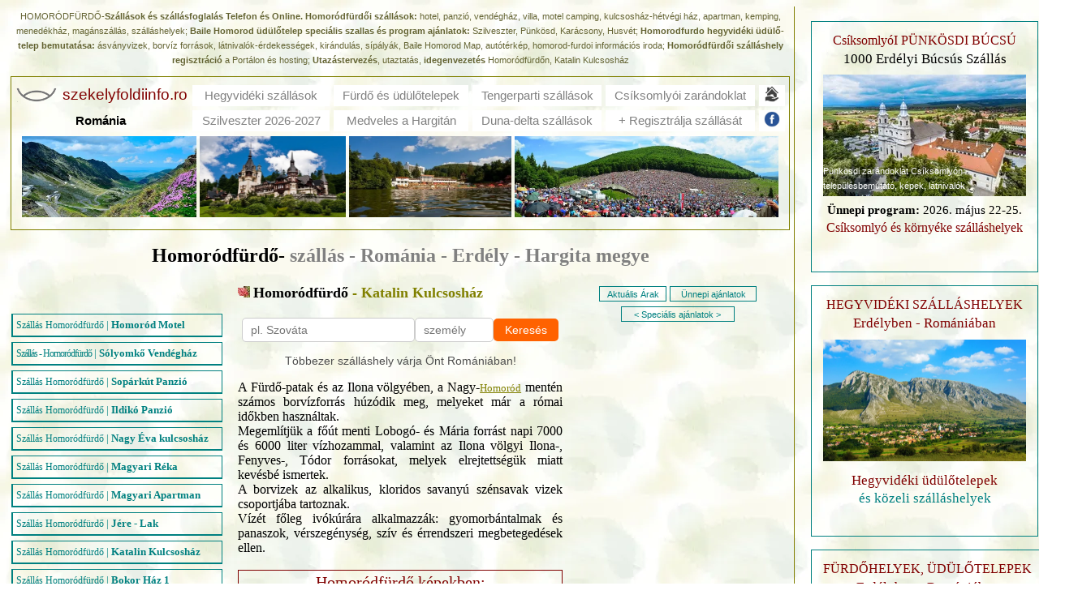

--- FILE ---
content_type: text/html; charset=UTF-8
request_url: https://www.szekelyfoldiinfo.ro/Menu/Szallashelyek/homorodfurdo-szallas-katalin_kulcsoshaz-homorodfurdo-hotelek-villak-panziok.html
body_size: 17633
content:
<!DOCTYPE html>
<html lang="hu">
	
<div id="top"></div>

	

<div class="navbar">
  <a href="#Arak" onclick="new_window(telepules, szallashely, hotel_email)" class="active1">Foglalás</a>
  <a href="tel:0040736651069" class="tel">Telefon</a>
  <a href="#Arak" class="arak">Árak</a>
  <a href="#" class="whatsapp-button" onclick="sendWhatsApp()">WhatsApp</a>
</div>

<script type="text/javascript">

var telepules="Baile Homorod (Homoródfürdő) / ";

var hotel_email = 'katalinkulcsoshaz@yahoo.com'; 

var szallashely="Katalin Kulcsosház";

  function sendWhatsApp() {
    var message = encodeURIComponent("Üdvözlöm! Érdeklődöm, hogy az alábbi szálláshely: " + telepules + " " + szallashely + " tud-e hónap/nap között, X felnőttet, X gyereket fogadni.");
    var phone = "40723877570"; // WhatsApp szám, országkóddal, de "+" nélkül
    var url = "https://wa.me/" + phone + "?text=" + message;
    window.open(url, '_blank');
  }
</script>
<script src="https://www.szekelyfoldiinfo.ro/Geo/newmailform_hu.js"></script>
<head>
    

 

<meta name="viewport" content="width=device-width, initial-scale=1, maximum-scale=1, user-scalable=no" />

<link media="all" href="https://www.szekelyfoldiinfo.ro/res_szallas_adatlap.css" type="text/css" rel="stylesheet" />

<link rel="shortcut icon" href="https://www.szekelyfoldiinfo.ro/favicon.ico">

 

	<title>HOMORÓDFÜRDŐ-szállás Homorodfurdo üdülőtelep-Katalin Kulcsosház-Szállásfoglalás Telefon, Online, homoródfürdői szállások, szallas-helyek, hotel, panzió, villa, vendégház, kulcsosház, menedékház, apartman, Baile Homorod borvíz, ásványvizek, sípályák, palya-szallasok.</title> 

	

	<meta http-equiv="Content-Language" content="hu"> 

	<meta http-equiv="Content-Type" content="text/html; charset=utf-8"> 

	<meta name="Language" content="hungarian"> 

	<meta name="Description" content="HOMORÓDFÜRDŐ-Szállások és szállásfoglalás Telefon és Online. Homoródfürdői szállások: hotel, panzió, vendégház, villa, motel camping, kulcsosház-hétvégi ház, apartman, kemping, menedékház, magánszállás, szálláshelyek; Baile Homorod üdülőtelep speciális szallas és program ajánlatok: Szilveszter, Pünkösd, Karácsony, Husvét; Homorodfurdo üdülőtelep bemutatása: ásványvíz, borvíz források, látnivalók-érdekességek, kirándulás, sípályák, Baile Homorod Map, autótérkép, homorod-furdoi információs iroda; Homoródfürdői szálláshely regisztráció a Portálon és hosting; Utazástervezés, utaztatás, idegenvezetés Homoródfürdőn, Katalin Kulcsosház"> 

	 

<link media="all" href="https://www.szekelyfoldiinfo.ro/outfit1.css" 
type="text/css" rel="stylesheet"> 

</head> 

<body link="#808000" vlink="#808000" background="https://www.szekelyfoldiinfo.ro/nabkgnd.webp"> 

<table cellspacing="0" cellpadding="0" width="1300"><tr><td valign="top" align="center">

<table align="center" width="99%"> 

<tr><td align="center" style="padding: 0px 0px 10px 0px"><font color="#636332" face="Arial" style="font-size: 8pt">HOMORÓDFÜRDŐ-<strong>Szállások és szállásfoglalás Telefon és Online. Homoródfürdői szállások:</strong> hotel, panzió, vendégház, villa, motel camping, kulcsosház-hétvégi ház, apartman, kemping, menedékház, magánszállás, szálláshelyek; <strong>Baile Homorod üdülőtelep speciális szallas és program ajánlatok:</strong> Szilveszter, Pünkösd, Karácsony, Husvét; <strong>Homorodfurdo hegyvidéki üdülő-telep bemutatása:</strong> ásványvizek, borvíz források, látnivalók-érdekességek, kirándulás, sípályák, Baile Homorod Map, autótérkép, homorod-furdoi információs iroda; <strong>Homoródfürdői szálláshely regisztráció</strong> a Portálon és hosting; <strong>Utazástervezés</strong>, utaztatás, <strong>idegenvezetés</strong> Homoródfürdőn, Katalin Kulcsosház</font></td> 

</tr>              <table class="elrejt" width="99%" cellspacing="5" align="center" style="border: 1px solid #808000; padding: 5px 0px 5px 0px">
				<tr class="elrejt">
					<td width="50" valign="bottom" align="center"><a href="https://gal-tibor.hu/"><img src="https://www.cazaretransilvania.ro/Menu/Imagini/Biglogo.webp" alt="Erdélyi Szállásajánló | Szálláshelyek foglalása Romániában, Erdélyben" title="Erdélyi Szállásajánló | Szálláshelyek foglalása Romániában, Erdélyben" width="50"></a></td>
					<td><a href="https://www.szekelyfoldiinfo.ro/"><font color="#800000" face="Arial" style="font-size: 14pt; line-height:100%; letter-spacing: 0px;">szekelyfoldiinfo.ro</font></a></td>
					<td width="278" align="center" bgcolor="#FFFFFF"><a href="https://www.szekelyfoldiinfo.ro/Menu/Hegyvideki_szallasok-udulotelepek.html"><font color="#808080" face="Arial" style="font-size: 11pt; line-height:100%; letter-spacing: 0px;">Hegyvidéki szállások</font></a></td>
					<td width="258" align="center" bgcolor="#FFFFFF"><a href="https://www.szekelyfoldiinfo.ro/index.html#gyogyfurdo"><font color="#808080" face="Arial" style="font-size: 11pt; line-height:100%; letter-spacing: 0px;">Fürdő és ü</font></a><a href="https://www.szekelyfoldiinfo.ro/index.html#udulohelyek"><font color="#808080" face="Arial" style="font-size: 11pt; line-height:100%; letter-spacing: 0px;">dülőtelepek</font></a></td>
					<td width="253" align="center" bgcolor="#FFFFFF"><a href="https://www.szekelyfoldiinfo.ro/index.html#tengerpart"><font color="#808080" face="Arial" style="font-size: 11pt; line-height:100%; letter-spacing: 0px;">Tengerparti szállások</font></a></td>
					<td width="297" align="center" bgcolor="#FFFFFF"><a href="https://www.szekelyfoldiinfo.ro/Menu/Csiksomlyo-szallas.html"><font color="#808080" face="Arial" style="font-size: 11pt; line-height:100%; letter-spacing: 0px;">Csíksomlyói zarándoklat</font></a></td>
					<td valign="bottom" bgcolor="#ffffff" width="30" align="left"><a href="https://www.szekelyfoldiinfo.ro/Menu/Regiok.html"><img src="https://www.szekelyfoldiinfo.ro/Kepek/telepules_lista.webp" title="Románia Településeinek Listája Szálláshelyekkel" alt="Románia Településeinek Listája Szálláshelyekkel" width="20" hspace="5"></a></td>
				</tr>
				<tr>
					<td></td>            
                    <td height="20" align="center"><a title="Románia turisztikai térképe | Turista látványosságok és ajánlott útvonalak" alt="Románia turisztikai térképe | Turista látványosságok és ajánlott útvonalak" href="https://www.szekelyfoldiinfo.ro/Terkep-map/Romania-Terkep-Szallas.html"><font face="Arial" style="font-size: 11pt; line-height:100%; letter-spacing: 0px; color: #000000"><strong>Románia</strong></font></a> &nbsp;&nbsp;&nbsp;&nbsp;&nbsp;&nbsp;&nbsp;&nbsp;&nbsp;&nbsp;&nbsp;&nbsp;&nbsp;&nbsp;</td>
                    <td align="center" bgcolor="#FFFFFF"><a href="https://www.szilveszter-erdely.ro"><font color="#808080" face="Arial" style="font-size: 11pt; line-height:100%; letter-spacing: 0px;">Szilveszter 2026-2027</font></a></td>
                    <td align="center" bgcolor="#FFFFFF"><a href="https://www.szekelyfoldiinfo.ro/index.html#medveles"><font color="#808080" face="Arial" style="font-size: 11pt; line-height:100%; letter-spacing: 0px;">Medveles a Hargitán</font></a><a href="https://www.szekelyfoldiinfo.ro/Menu/elado_ingatlan_es_telek-panzio_etterem-nagyvarad.html"></a></td>
                    <td align="center" bgcolor="#FFFFFF"><a href="https://www.szekelyfoldiinfo.ro/index.html#duna-delta"><font color="#808080" face="Arial" style="font-size: 11pt; line-height:100%; letter-spacing: 0px;">Duna-delta szállások</font></a></td>
                    <td align="center" bgcolor="#FFFFFF"><a href="https://www.szekelyfoldiinfo.ro/Elerhetoseg/Kapcsolat.html"><font color="#808080" face="Arial" style="font-size: 11pt; line-height:100%; letter-spacing: 0px;">+ Regisztrálja szállását</font></a></td>
					<td valign="bottom" bgcolor="#ffffff" width="30" align="left"><a href="https://www.facebook.com/www.szallasromania.ro"><img src="https://www.szekelyfoldiinfo.ro/Kepek/Facebook.webp" title="Látogassa meg a facebookon rajongói oldalunkat" alt="Látogassa meg a facebookon rajongói oldalunkat" width="20" hspace="5"></a></td>
				</tr>
				<tr>
					<td align="center" colspan="7">
                      <a href="https://www.szekelyfoldiinfo.ro/Menu/transzfogaras_bulea_to-prezentacio_kepekben-turisztikai_attrakciok-szallas-terkep-transzfogaras_bulea_to.html">
                        <img src="https://www.szekelyfoldiinfo.ro/Kepek/Fejleckep1.webp" width="215" 
                          alt="Prezentáció képekben: leírás, szállások, csomagajánlatok, programok, térkép, látványosságok Transzfogaras, Balea-tó Szállás"
                          title="Prezentáció képekben: leírás, szállások, csomagajánlatok, programok, térkép, látványosságok Transzfogaras, Balea-tó Szállás" height="100"></a>
                      <a href="https://www.szekelyfoldiinfo.ro/Menu/szinaja-prezentacio_kepekben-turisztikai_attrakciok-szallas-helyek-terkep-a_kornyek_turisztikai_latvanyossagai-szallasai-szinaja.html">
                        <img src="https://www.szekelyfoldiinfo.ro/Kepek/Fejleckep2.webp" width="180" 
                          alt="Prezentáció képekben: leírás, szállások, csomagajánlatok, programok, térkép, látványosságok Peles Kastély, Szinaja Szállás" 
                          title="Prezentáció képekben: leírás, szállások, csomagajánlatok, programok, térkép, látványosságok Peles Kastély, Szinaja Szállás" height="100"></a>
                      <a href="https://www.szekelyfoldiinfo.ro/Menu/szovata_medve_to-prezentacio_kepekben-turisztikai_attrakciok-szallas-helyek-terkep-a_kornyek_turisztikai_latvanyossagai-szallasai-szovata_medve_to.html">
                        <img src="https://www.szekelyfoldiinfo.ro/Kepek/Fejleckep3.webp" width="200" 
                          alt="Prezentáció képekben: leírás, szállások, csomagajánlatok, programok, térkép, látványosságok Medve tó, Szováta Szállás" 
                          title="Prezentáció képekben: leírás, szállások, csomagajánlatok, programok, térkép, látványosságok Medve tó, Szováta Szállás" height="100"></a>
                      <a href="https://www.szekelyfoldiinfo.ro/Menu/Csiksomlyoi-zarandoklat-punkosdi-bucsu-unnepi-program.html">
                        <img src="https://www.szekelyfoldiinfo.ro/Kepek/Fejleckep4.webp" 
                          alt="Prezentáció képekben: leírás, szállások, csomagajánlatok, programok, térkép, látványosságok Csíksomlyói zarándoklat - Pünkösdi Búcsú, Csíkszereda Szállás" 
                          title="Prezentáció képekben: leírás, szállások, csomagajánlatok, programok, térkép, látványosságok Csíksomlyói zarándoklat - Pünkösdi Búcsú, Csíkszereda Szállás" height="100"></a></td>
				</tr>
              </table>
<div style="font-size: 12pt">&nbsp;</div>

<div align="center"><font size="+2" color="#000000"><strong>Homoródfürdő- <font color="#808080">szállás - Románia - Erdély - Hargita megye</font></strong></font></div><p></p> 

<table> 

	<tr> 

		<td valign="top">

        <div style="font-size: 16pt">&nbsp;</div>

				<table width="275" align="left" cellpadding="0" cellspacing="0" border=0><tr><td>

                    

                <div style="font-size: 8pt">&nbsp;</div> 

				<table><tr><td width="260" id="mainmenu"><a class="menumain" href="https://www.szekelyfoldiinfo.ro/Menu/Szallashelyek/homorodfurdo-szallas-homorod_motel-homorodfurdo-hotelek-villak-panziok.html"><font style="font-size: 9pt">Szállás Homoródfürdő</font> | <strong>Homoród Motel</strong></a></td></tr></table>
                <table><tr><td width="260" id="mainmenu"><a class="menumain" href="https://www.szekelyfoldiinfo.ro/Menu/Szallashelyek/homorodfurdo-szallas-solyomko_vendeghaz-homorodfurdo-hotelek-villak-panziok.html"><font style="font-size: 9pt; letter-spacing: -1px;">Szállás - Homoródfürdő</font> | <strong>Sólyomkő Vendégház</strong></a></td></tr></table>
                <table><tr><td width="260" id="mainmenu"><a class="menumain" href="https://www.szekelyfoldiinfo.ro/Menu/Szallashelyek/homorodfurdo-szallas-soparkut_panzio-homorodfurdo-hotelek-villak-panziok.html"><font style="font-size: 9pt">Szállás Homoródfürdő</font> | <strong>Sopárkút Panzió</strong></a></td></tr></table>
                <table><tr><td width="260" id="mainmenu"><a class="menumain" href="https://www.szekelyfoldiinfo.ro/Menu/Szallashelyek/homorodfurdo-szallas-ildiko_panzio-homorodfurdo-hotelek-villak-panziok.html"><font style="font-size: 9pt">Szállás Homoródfürdő</font> | <strong>Ildikó Panzió</strong></a></td></tr></table>
                <table><tr><td width="260" id="mainmenu"><a class="menumain" href="https://www.szekelyfoldiinfo.ro/Menu/Szallashelyek/homorodfurdo-szallas-nagy_eva_kulcsoshaz-homorodfurdo-hotelek-villak-panziok.html"><font style="font-size: 9pt">Szállás Homoródfürdő</font> | <strong>Nagy Éva kulcsosház</strong></a></td></tr></table>
                <table><tr><td width="260" id="mainmenu"><a class="menumain" href="https://www.szekelyfoldiinfo.ro/Menu/Szallashelyek/homorodfurdo-szallas-magyari_reka_kulcsoshaz-homorodfurdo-hotelek-villak-panziok.html"><font style="font-size: 9pt">Szállás Homoródfürdő</font> | <strong>Magyari Réka</strong></a></td></tr></table>
                <table><tr><td width="260" id="mainmenu"><a class="menumain" href="https://www.szekelyfoldiinfo.ro/Menu/Szallashelyek/homorodfurdo-szallas-magyari_reka_apartman-homorodfurdo-hotelek-villak-panziok.html"><font style="font-size: 9pt">Szállás Homoródfürdő</font> | <strong>Magyari Apartman</strong></a></td></tr></table>
                <table><tr><td width="260" id="mainmenu"><a class="menumain" href="https://www.szekelyfoldiinfo.ro/Menu/Szallashelyek/homorodfurdo-szallas-jere_lak-homorodfurdo-hotelek-villak-panziok.html"><font style="font-size: 9pt">Szállás Homoródfürdő</font> | <strong>Jére - Lak</strong></a></td></tr></table>
                <table><tr><td width="260" id="mainmenu"><a class="menumain" href="https://www.szekelyfoldiinfo.ro/Menu/Szallashelyek/homorodfurdo-szallas-katalin_kulcsoshaz-homorodfurdo-hotelek-villak-panziok.html"><font style="font-size: 9pt">Szállás Homoródfürdő</font> | <strong>Katalin Kulcsosház</strong></a></td></tr></table>
                <table><tr><td width="260" id="mainmenu"><a class="menumain" href="https://www.szekelyfoldiinfo.ro/Menu/Szallashelyek/homorodfurdo-szallas-bokor_1_kulcsoshaz-homorodfurdo-hotelek-villak-panziok.html"><font style="font-size: 9pt">Szállás Homoródfürdő</font> | <strong>Bokor Ház 1</strong></a></td></tr></table>
                <table><tr><td width="260" id="mainmenu"><a class="menumain" href="https://www.szekelyfoldiinfo.ro/Menu/Szallashelyek/homorodfurdo-szallas-bokor_2_kulcsoshaz-homorodfurdo-hotelek-villak-panziok.html"><font style="font-size: 9pt">Szállás Homoródfürdő</font> | <strong>Bokor Ház 2</strong></a></td></tr></table>
                <table><tr><td width="260" id="mainmenu"><a class="menumain" href="https://www.szekelyfoldiinfo.ro/Menu/Szallashelyek/homorodfurdo-szallas-matefi_kulcsoshaz-homorodfurdo-hotelek-villak-panziok.html"><font style="font-size: 9pt">Szállás Homoródfürdő</font> | <strong>Mátéfi Kulcsosház</strong></a></td></tr></table>
                <table><tr><td width="260" id="mainmenu"><a class="menumain" href="https://www.szekelyfoldiinfo.ro/Menu/Szallashelyek/homorodfurdo-szallas-benedek_kulcsoshaz-homorodfurdo-hotelek-villak-panziok.html"><font style="font-size: 9pt">Szállás Homoródfürdő</font> | <strong>Benedek Kulcsosház</strong></a></td></tr></table>
                <table><tr><td width="260" id="mainmenu"><a class="menumain" href="https://www.szekelyfoldiinfo.ro/Menu/Szallashelyek/homorodfurdo-szallas-lurcza_eniko_kulcsoshaz-homorodfurdo-hotelek-villak-panziok.html"><font style="font-size: 9pt">Szállás Homoródfürdő</font> | <strong>Lurcza Enikő Ház</strong></a></td></tr></table>
                <table><tr><td width="260" id="mainmenu"><a class="menumain" href="https://www.szekelyfoldiinfo.ro/Menu/Szallashelyek/homorodfurdo-szallas-lurcza_laszlo_kulcsoshaz-homorodfurdo-hotelek-villak-panziok.html"><font style="font-size: 9pt">Szállás Homoródfürdő</font> | <strong>Lurcza László Ház</strong></a></td></tr></table>
                <table><tr><td width="260" id="mainmenu"><a class="menumain" href="https://www.szekelyfoldiinfo.ro/Menu/Szallashelyek/homorodfurdo-szallas-sorban_kulcsoshaz-homorodfurdo-hotelek-villak-panziok.html"><font style="font-size: 9pt">Szállás Homoródfürdő</font> | <strong>Sorbán Kulcsosház</strong></a></td></tr></table>
                <table><tr><td width="260" id="mainmenu"><a class="menumain" href="https://www.szekelyfoldiinfo.ro/Menu/Szallashelyek/homorodfurdo-szallas-ildiko_kulcsoshaz-homorodfurdo-hotelek-villak-panziok.html"><font style="font-size: 9pt">Szállás Homoródfürdő</font> | <strong>Ildikó Kulcsosház</strong></a></td></tr></table>
                <table><tr><td width="260" id="mainmenu"><a class="menumain" href="https://www.szekelyfoldiinfo.ro/Menu/Szallashelyek/homorodfurdo-szallas-ilonavolgye_kulcsoshaz-homorodfurdo-hotelek-villak-panziok.html"><font style="font-size: 9pt">Szállás Homoródfürdő</font> | <strong>Ilona Völgye Ház</strong></a></td></tr></table>				

								</td></tr></table>

		</td>

		<td valign="top">

			<table align="center" width="100%" border=0>
				<tr>
				<td valign="top" width=400><img class="elrejt" src="Themes/anabull1.webp" alt="" width="15" height="15" border="0">&nbsp;<font color="#808000" size="+1"><strong><font color="#000000">Homoródfürdő</font> - Katalin Kulcsosház</strong></font>

<style>
  .search-container {
    text-align: center;
    padding: 0px;
    padding-top: 20px;
    max-width: 390px;
    margin: 0 auto;
    font-family: Arial, sans-serif;
  }
  .search-title {
    font-size: 14px;
    font-weight: normal;
    color: #4e4e4e;
    margin-top: 15px;
  }
  .search-form {
    display: flex;
    gap: 10px;
    flex-wrap: nowrap; /* Single row for desktop */
    justify-content: center;
    align-items: center;
  }
  .search-form input {
    padding: 6px 10px;
    border-radius: 5px;
    border: 1px solid #ccc;
    font-size: 14px;
    flex: 1; /* Destination input takes available space */
    min-width: 100px;
  }
  .search-form input[type="number"] {
    flex: 0 0 75px; /* Fixed width for number input */
    min-width: 75px;
  }
  .search-form input:focus {
    outline: none;
    border-color: #ff6200;
  }
  .btn-search {
    background: #ff6200;
    color: white;
    padding: 6px 10px;
    border: none;
    border-radius: 5px;
    cursor: pointer;
    font-size: 14px;
    flex: 0 0 auto; /* Button takes only necessary space */
    min-width: 80px;
    transition: background 0.3s;
  }
  .btn-search:hover {
    background: #e55a00;
  }
  @media (max-width: 768px) {
    .search-form {
      flex-wrap: wrap; /* Allow wrapping for mobile */
      gap: 5px;
    }
    .search-form input {
      flex: 1;
      min-width: 90px;
    }
    .search-form input[type="number"] {
      flex: 0 0 50px;
      min-width: 80px;
    }
    .btn-search {
      flex: 0 0 100%; /* Button takes full width */
      min-width: 100%;
      margin-top: 10px; /* Space above button */
      padding: 6px 8px;
    }
  }
</style>

<section class="search-container">			
  <form class="search-form" action="https://www.szallasromania.ro/" method="GET" target="_blank">
    <input type="text" name="destination" placeholder="pl. Szováta">
    <input type="number" name="guests" placeholder="személy" min="1">
    <button type="submit" class="btn-search">Keresés</button>
  </form>
  <div class="search-title">Többezer szálláshely várja Önt Romániában!</div>
</section>
					
					
					
                <p></p>

                  <div align="justify">A Fürdő-patak és az Ilona völgyében, a Nagy-<a href="../Homorod.html"><font size="2" color="#808000"><u>Homoród</u></font></a> mentén számos borvízforrás húzódik meg, melyeket már a római időkben használtak.<br> 

				Megemlítjük a főút menti Lobogó- és Mária forrást napi 7000 és 6000 liter vízhozammal, valamint az Ilona völgyi Ilona-, Fenyves-, Tódor forrásokat, melyek elrejtettségük miatt kevésbé ismertek.<br> 

				A borvizek az alkalikus, kloridos savanyú szénsavak vizek csoportjába tartoznak.<br> 

				Vízét főleg ivókúrára alkalmazzák: gyomorbántalmak és panaszok, vérszegénység, szív és érrendszeri megbetegedések ellen.<br> 

				<font style="font-size: 6pt;">&nbsp;<br></font>

                <table style="border: 1px solid #800000;"><tr><td width="400"><a href="https://www.szekelyfoldiinfo.ro/Menu/homorodfurdo-prezentacio_kepekben-turisztikai_attrakciok-szallas-helyek-terkep-a_kornyek_turisztikai_latvanyossagai-szallasai-homorodfurdo.html" name="Homoródfürdő bemutató (képek, leírás, térkép, szállás Homoródfürdő) turisztikai látványosságok és szállás ajánlatok Homoródfürdő környékén" title="Homoródfürdő bemutató (képek, leírás, térkép, szállás Homoródfürdő) turisztikai látványosságok és szállás ajánlatok Homoródfürdő környékén"><font size="2" color="800000" style="font-size: 13pt"><div align="center"><font style="font-size: 15pt">Homoródfürdő képekben:</font><br>leírás, képek, térkép, szállás, látványosságok...</font></font></div></a></td></tr></table><br>  

				A <strong>Katalin kulcsosház</strong> Felsőhomoródon található, festői környezetben, a "merítős" borvízforrástól mintegy 100 m-re.<br> 

				Gyönyörű parkosított udvara 3-4 autónak biztosít zárt udvarban parkolóhelyet.<br> 

				A Homoród kristálytiszta csobogó pataka a kulcsosház kapuja előtt 5 m-rel rohan le a völgybe.<br> 

				A Katalin kulcsosház épülete új állagú, egy földszinti részből és egy manzárdból áll.<br> 

				A földszinten található a nyitott terasz, a felszerelt konyha, a fürdőszoba és a szoba.<br> 

				A manzárd (lépcső vezet föl) két hálószobából áll.<p></p> 

                <a href="../Homorodfurdo_sieles.html"><table style="border: 1px solid #008080;"><tr><td align="center" width="270"><font color="800000" style="font-size: 12pt">Sípálya felvonóval, pályaszállások</font></td></tr></table></a><p></p> 

				<p></p>

				<table align="center" style="border: 1px solid #800000;" cellpadding="3" width="85%">
				  <tr>
				    <td bgcolor="#FFFFFF" valign="middle" align="center" style="letter-spacing: 1px; font-size: 16px;">Ügyfélszolgálat <a href="tel:+40736651069" style="letter-spacing: 1px; font-size: 16px;">telefonon</a> vagy <a href="#Arak" onclick="new_window(telepules, szallashely, hotel_email)" style="letter-spacing: 1px; font-size: 16px;">e-mailben</a></td>
				    </tr>
				  </table>
				
				<p style="font-size:11px">&nbsp;</p>

                

                <strong>Férőhelyek:</strong> 2 szobában + nappaliban maximum 8 személynek

				<p></p> 

                <strong>Földszint:</strong> 

                <li>Felszerelt konyha</li> 

                <li>Nappali (1 db kihúzható kanapé 2 személyre, és 1 db 1 személyes ágy)</li> 

                <li>Fürdőszoba</li><p></p> 

                <strong>Manzárd:</strong> 

                <li>1 db 2 ágyas szoba</li> 

                <li>1 db 3 ágyas szoba</li><p></p>

                

                <p><a name="Arak"></a>
                <a name="Specialisajanlatok"></a>

                ﻿
																		<!-- ÉVKÖZI -->
																							<div class="clearfix"></div>
					<div class="price_description">
						<div style="text-align:justify"><span style="color:#000000"><strong>&Aacute;rak&nbsp;</strong>Kulcsosh&aacute;z - Homor&oacute;df&uuml;rdő</span><br />
<br />
Előszezon: &aacute;prilis 1 - m&aacute;jus 31.<br />
45 EUR/h&aacute;z/&eacute;jszaka<br />
<br />
Főszezon: j&uacute;nius 1-augusztus 31.<br />
50 EUR/h&aacute;z/&eacute;jszaka<br />
<br />
Ut&oacute;szezon: szeptember 1 - november 1.<br />
45 EUR/h&aacute;z/&eacute;jszaka<br />
<br />
* Az &aacute;rak min. 2 &eacute;j tar&oacute;zkod&aacute;s eset&eacute;n &eacute;rv&eacute;nyesek</div>
					</div>
				<style>
.gift_cards{margin-bottom: 30px;}
.accept_cards_outter{width: 33.33%;float: left;padding: 3px;font-size: 12px;box-sizing: border-box;margin:30px 0;}
.accept_cards_outter i{font-size: 18px;}
.accept_cards{width: 100%;border:0;}
.accept_cards_card{    width: auto;
    max-height: 40px;
    max-width: 100%;
    display: block;
    margin: auto;}
.accept_cards td{text-align: center;}
.has_gift_cards{font-size: 14px;
    text-align: right;position: absolute;bottom:15px;right: 15px;}
.clearfix{clear: both;}
	.yes {
    color: green;
}
	.no {
    color: red;
}
</style>
<link rel="stylesheet" type="text/css" href="https://collections.kerengo.ro/assets/css/lib/font-awesome.min.css">                  

                

                

                <p style="font-size:5px">&nbsp;</p>

                

                <p><em>A szálláshely fenntartja az árváltoztatás jogát.</em> </p>
					
				<table style="border: 1px solid #800000;" cellpadding="3" width="400">
                  <tr>
                    <td bgcolor="#FFFFFF" valign="middle" align="left">&nbsp;<a class="link" href="#Arak" onclick="new_window(telepules, szallashely, hotel_email)">&nbsp;&nbsp;<img class="elrejt" src="Kepek/Boritek_2.webp" height="11" Width="20" alt=""> &nbsp;&nbsp;<font color="#000000" style=" font-size: 12pt;">Kérjen árajánlatot / Tudjon meg többet / Foglaljon</font></a>&nbsp;&nbsp;</td>
                  </tr>
                </table>

                

                <a name="Unnepi"></a><p></p><br>

                <font color="#800000"  style="font-size: 15pt">ÜNNEPI AJÁNLATOK:</font><p></p>

                

                <p>PÜNKÖSD: 55 EUR/ház/éjszaka</p>

                

                <table border="1" cellspacing="0" cellpadding="9" width="400">

                  <tr>

                    <td width="120"><img src="Szilveszteri-Ajanlatok.webp" width="120" align="top"></td>

                    <td height="45"><p align="center"><strong><font color="#800000">SZILVESZTER</font></strong></p></td>

                  </tr>

                  <tr>

                    <td width="212" height="45" colspan="2">

                       ﻿
																		<!-- SZILVESZTER -->
																							<div class="clearfix"></div>
					<div class="price_description">
						<div style="text-align:justify"><strong>Szilveszter&nbsp;</strong>Kulcsosh&aacute;z - Homor&oacute;df&uuml;rdő
<p><strong>Sz&aacute;ll&aacute;s csomag &aacute;ra:</strong></p>

<ul>
	<li>390 - 450 EUR/h&aacute;z/3-4 &eacute;jszaka/max. 8 fő</li>
	<li>420 - 500 EUR/h&aacute;z/max. 5 &eacute;jszaka/max. 8 fő</li>
</ul>

<p><em>Aj&aacute;nlott egyetlen 8 fős csoport sz&aacute;m&aacute;ra.</em></p>
</div>
					</div>
				<style>
.gift_cards{margin-bottom: 30px;}
.accept_cards_outter{width: 33.33%;float: left;padding: 3px;font-size: 12px;box-sizing: border-box;margin:30px 0;}
.accept_cards_outter i{font-size: 18px;}
.accept_cards{width: 100%;border:0;}
.accept_cards_card{    width: auto;
    max-height: 40px;
    max-width: 100%;
    display: block;
    margin: auto;}
.accept_cards td{text-align: center;}
.has_gift_cards{font-size: 14px;
    text-align: right;position: absolute;bottom:15px;right: 15px;}
.clearfix{clear: both;}
	.yes {
    color: green;
}
	.no {
    color: red;
}
</style>
<link rel="stylesheet" type="text/css" href="https://collections.kerengo.ro/assets/css/lib/font-awesome.min.css"><p></p>
                  

                        <table align="right" border="0" cellpadding="3"><tr>

                            	<td><a class=menumain href="https://www.szekelyfoldiinfo.ro/Szilveszter.html">További Szilveszteri Ajánlatok...</a></td>

						</tr></table>

</td>

                  </tr>

				</table>
				
				<p style="font-size: 7pt">&nbsp;</p>

                  <table align="center" style="border: 2px solid #800000;" width="300">
                    <tr>
                      <td height="20" bgcolor="#FFFFFF" valign="middle" width="180" align="center">
                        <a class="link" href="#Arak" onclick="new_window(telepules, szallashely, hotel_email)">
                          <font color="#000000" style="letter-spacing: 1px; font-size: 13pt;">Foglalási kérelem küldése</font></a>
                      </td>
                    </tr>
                  </table>
                      <p style="font-size: 2pt">&nbsp;</p>
                      <div style="font-size: 10pt; line-height: 12pt">
                          Ez a foglalási kérelem nem jelent semmilyen kötelezettséget az Ön számára. Így tájékozódhat a szállásegység elérhetőségéről és a kért időszakban érvényes árakról.<br>
                          A kívánt foglalás csak a szállásadó írásos visszaigazolása után válik véglegessé.
                          </em></div>
				<p class="elrejt" style="font-size:9px">&nbsp;</p>

				

				<p><table cellpadding="0" cellspacing="0"><tr><td>
                    
                    <a href="https://www.szekelyfoldiinfo.ro/Menu/Valuta.html" target="_blank"><img src="https://www.szekelyfoldiinfo.ro/Kepek/Images1.webp" alt="" width="160" height="50" border="1"></a></td>
                    <td width="10"></td>
                    
                    <td class="elrejt" align="justify"><div style="font-size: 10pt; line-height: 12pt">

				    <em>A konvertált értékek tájékoztató jellegűek.<br>

				    A tényleges konverzió a szállásadó bankja kondícióinak függvénye.</em></div>
                    
                </td></tr></table></p> 

                <strong>Szolgáltatások:</strong>

                  <li>zárt parkoló 3-4 autó részére</li>

                  <li>kosárpalánk az udvaron</li>

                  <li>felszerelt konyha hűtővel es gázkályhával</li>

                  <li>az udvarban grillezési és bográcsozási lehetőség</li>

                  <li>kinti tusoló és filagória</li>

                  <li>a ház cserépkályhával fűthető</li>

                  <li>a nappaliban TV</li>

                  <li>a házhoz közel &ndash; kb. 500 m &ndash; vendéglő és kisbolt, ásványvíz források, </li>

                  <li>termálfürdő kb. 5 km</li><p></p>

                

                <strong>Kikapcsolódási lehetőségek:</strong> 

				<li>Túrázás</li> 

				<li>Borvíztúra</li>

                <li>Lovaglás</li>

                <li>Horgászat</li>

                <li>Strandolás</li><p></p> 

				 

				<strong>Csillagtúrák:</strong>

                <li>Homoródfürdő- Székelyudvarhely - Szejke-furdo- Farkaslaka - Korond - Parajd - Szováta</li>

                <li>Homoródfürdő- Székelykeresztúr - Fehéregyháza - Segesvár</li>

                <li>Homoródfürdő- Csíkszereda - Tusnádfürdő- Szent Anna-tó</li>

                <li>Homoródfürdő- Csíkszereda - Csíksomlyó - Gyimesek</li>

                <li>Homoródfürdő- Gyergyószentmiklós - Gyilkos-tó - Békás-szoros</li>

                <li>Homoródfürdő- Fogarasi-havasok - Balea-tó</li><p></p>

                

                <strong>Fontosabb települések - Látnivalók:</strong>

				<li>Homoródfürdő &#8211; <a title="Szoborpark, Vasszékely, Millenniumi Emlékoszlop, Városháza, Tamási Áron Gimnázium, Tomcsa Sándor Színház, Székelytámadt vár"><font size="3">Székelyudvarhely</font></a> 24 km</li>

				<li>Homoródfürdő &#8211; <a title="Mikó-var, Makovecz templom, Igazsagugyi palota, Magyar Koztarsasag fokonzulatusa, Petofi Sandor szobra"><font size="3">Csikszereda</font></a> 28 km</li>

				<li>Homoródfürdő &#8211; <a title="Zetelaki-viztározó"><font size="3">Váralja</font></a> 31 km</li>

				<li>Homoródfürdő &#8211; <a title="Berde Mózes Unitárius Gimnázium, Molnár István Múzeum, Sóskút, Református templom, Unitárius templom, Ortodox templom,Római katolikus templom "><font size="3">Székelykeresztúr</font></a> 48 km</li>

				<li>Homoródfürdő &#8211; <a title="Falumúzeum, Vasas-kénes gyógyfürdő, Barátok kertje, Fazekasfalu"><font size="3">Korond</font></a> 52 km</li>

				<li>Homoródfürdő &#8211; <a title="Kisasszony kápolna"><font size="3">Barót</font></a> 52 km</li>

				<li>Homoródfürdő &#8211; <a title="Rapsóné vár, Áprily-emlékházban, Gyógyhatású meleg sós fürdő, Sóbánya, Református templom, Római katolikus templom, Ortodox templom, Korond-patak"><font size="3">Parajd</font></a> 64 km</li>

				<li>Homoródfürdő &#8211; <a title="Egyes-kő, Nagyhagymás Nemzeti Park, Békás-szoros, Gyilkos-tó"><font size="3">Balán</font></a> 64 km</li>

				<li>Homoródfürdő &#8211; <a title="Örmény katolikus templom, Gótikus templom, Szent Anna kápolna, Tarisznyás Márton Múzeum, Csíky-kert"><font size="3">Gyergyószentmiklós</font></a> 69 km</li>

				<li>Homoródfürdő &#8211; <a title="Medve-tó, Bernády villa, Szovatai fürdőtelepek, Római katolikus kápolna, Római katolikus templom, Református templom, Ortodox templom, Tyukász-dombi római katolikus kápolna"><font size="3">Szováta</font></a> 71 km</li>

				<li>Homoródfürdő &#8211; <a title="Óratorony, Aranyművesek tornya, Várhegy, Megyeház, Járványkórházi templom, Szász evangélikus gimnázium épülete, Szent Miklósnak szentelt vártemplom"><font size="3">Segesvár</font></a> 71 km</li>

				<li>Homoródfürdő &#8211; <a title="Ortodox székesegyház, Székely Mikó Kollégium, Rétyi Nyír, Szent József római katolikus templom, Millenniumi fenyves, Székely Nemzeti Múzeum, Református templom"><font size="3">Sepsiszentgyörgy</font></a> 96 km</li>

				<li>Homoródfürdő &#8211; <a title="Fortyogófürdő, Városháza, Gábor Áron szobor, Márton Áron püspök szobor, Ortodox templom, Római katolikus templom, Református templom, Céhtörténeti Múzeum"><font size="3">Kézdivásárhely</font></a> 102 km</li>

				<li>Homoródfürdő &#8211; <a title="Ásványviz forrás, Kerek domb, Jégbarlang, Ortodox templom, Fő forrásl, Medvebarlang, Bagolyvár"><font size="3">Borszék</font></a> 107 km</li>

				<li>Homoródfürdő &#8211; <a title="Nagyasszony kolostortemplom, Lázár-kúria-gyermekotthon, Bánffy-fürdő, Urmánczy-fürdő, Első világháborús emlékmű, Református templom, Műemlék fatemplom"><font size="3">Maroshévíz</font></a> 108 km</li>

				<li>Homoródfürdő &#8211; <a title="Fogaras vára, Református templom"><font size="3">Fogarass</font></a> 108 km</li>

				<li>Homoródfürdő &#8211; <a title="Evangélikus erődtemplom, Hortobágy-völgyi Múzeum, Cipőgyár, Bőrfeldolgozó üzem, Római katolikus templom, Római kori kút, Szent Miklós ortodox templom"><font size="3">Szentágota</font></a> 114 km</li>

				<li>Homoródfürdő &#8211; <a title="Evangélikus templom, Állattani szertár és néprajzi múzeum, Márton Áron szobra, Római katolikus templom, Görög katolikus templom, Szászrégeni görög katolikus templom, Magyarrégeni református templom"><font size="3">Szászrégen</font></a> 117 km</li>

				<p class="elrejt" style="font-size:9px">&nbsp;</p>

        

        
        

                <div style="padding-bottom:25px; padding-top:25px">
                <table cellspacing="0" cellpadding="10" style="border: 1px solid #008080;">
                  <tr>
                    <td align="center" width="450" id="mainmenu2"><a class="menumain" href="https://www.szekelyfoldiinfo.ro/Terkep-map/Romania-Terkep-Szallas.html" style="padding-bottom:10px; padding-top:10px"> 
                    <div class="c"><font style="font-size: 13pt; color:#515151; font-weight:bold; letter-spacing:0.5">TÉRKÉP - ROMÁNIA - MAP</font><br>
                      <font style="font-size: 15pt; color:#008080; letter-spacing:0.35">Turista látványosságok és ajánlott útvonalak</font><br>
                      <font style="font-size: 14pt; color:#000000; letter-spacing:1">Romania Egyszerűen Meglepő!</font></div></a></td>
                  </tr>
                </table>
                </div><p></p>

				</td> 

				<td rowspan="2" valign="top" style="padding: 0px 10px 0px 10px">


<table align="center" width="200"><tr><td align="center" width="85" id=mainmenu1><a class="menumain1" href="#Arak"><font style="font-size: 8pt; FONT-WEIGHT: normal; font-family:Arial, Helvetica, sans-serif">Aktuális Árak</font></td><td align="center" width="110" id=mainmenu1><a class=menumain1 href="#Unnepi"><font style="font-size: 8pt; FONT-WEIGHT: normal; font-family:Arial, Helvetica, sans-serif">Ünnepi ajánlatok</font></a></td></tr></table>

<table align="center"><tr><td align="center" width="140" id=mainmenu1><a class="menumain1" href="#Specialisajanlatok"><font style="font-size: 8pt; FONT-WEIGHT: normal; font-family:Arial, Helvetica, sans-serif">< Speciális ajánlatok >&nbsp;</font></td></tr></table><font style="font-size: 6pt;">&nbsp;</font><br>

      

                <p class="elrejt" style="font-size: 2px;">&nbsp;</p>

                

      
		  	

        

        		</td>

				<tr><td valign="bottom"><p class="elrejt" style="font-size:3pt;">&nbsp;</p>

                  <div align="center">
                  <table style="border: 1px solid #800000;" cellpadding="3">
                    <tr><td bgcolor="#FFFFFF" align="center" width="400" id=mainmenu><p align="center" style="font-size:2pt;"></p>
                      
                      <a class="link" href="#Arak" onClick="new_window(telepules, szallashely, hotel_email)"><font color="#000000" style="letter-spacing: 1px; font-size:12pt;">FOGLALÁS - ONLINE</font></a>
						
					<div style="font-size: 10pt; line-height: 12pt">
                          A kívánt foglalás csak a szállásadó írásos visszaigazolása után válik véglegessé.</em></div>
                  		<p style="font-size:2pt;">&nbsp;</p>
					  </td></tr></table>	
                </div> 

                 

                <p class="elrejt" style="font-size:9px">&nbsp;</p>

                <table width="100%" cellpadding="10" cellspacing="0" style="border: 1px solid #808000;">

                  <tr>

                    <td colspan="2" valign="top" bgcolor="#FFFFFF" style="border-bottom-style:dashed; border-bottom-color:#808000; border-bottom-width:thin"><div align="center" style="font-size:17px; letter-spacing:1.5">KAPCSOLAT&nbsp; |&nbsp; <font color="008080" style="font-size:16px">HU, RO, EN</font>&nbsp;&nbsp;</div></td>

                  </tr>

                  <tr>

                    <td width="40" valign="top"><img class="elrejt" src="https://www.szekelyfoldiinfo.ro/Menu/Kepek/Online.webp" alt="" width="40" height="35" border="0"></td>

                    <td><table>

                      <tr>

                        <td colspan="2"><font style="font-size:16px">E-mail &nbsp;|&nbsp; non-stop</font></td>

                      </tr>

                      <tr>

                        <td width="293" id=mainmenu4><a class=menumain4 href="mailto:info@kerengo.ro&subject=Szálláshely: Homoródfürdő- Katalin Kulcsosház"><img class="elrejt" src="https://www.cazaretransilvania.ro/Imagini/Email1.webp" alt="" width="14" height="10" border="0">&nbsp;&nbsp;<font style="font-size: 12pt">info@kerengo.ro</font><a></td>

                      </tr>

                    </table></td>

                  </tr>

                  <tr>
                    <td valign="top"><img class="elrejt" src="Themes/clock1.webp" align="left" width="40" height="40"></td>
                    <td><table>
                      <tr>
                        <td colspan="2"><font style="font-size:16px">Telefon&nbsp; |&nbsp;&nbsp;hétfő - péntek &nbsp;<font color="#008080">10 - 18 óra</font></font></td>
                      </tr>
                      <tr>
                        <td width="265" id=mainmenu6>
                          <img class="elrejt" src="https://www.szekelyfoldiinfo.ro/Kepek/Mobil.webp" alt="" width="15" height="19" border="0">&nbsp;&nbsp;<a href="tel:+40736651069" style="font-size: 12pt; color: #000000">(004) 0736 651 069</a></font><font color="#9B9B9B">&nbsp;&nbsp;(mobil)</font><font style="font-size: 12pt"><br>
                            </td>
                      </tr>
                    </table></td>
                  </tr>

                </table></td></tr>

				<table><tr><td colspan="2">

                <div style="font-size:20pt">&nbsp;</div>

                

                <br><div align="center"><img src="Themes/anarule.webp" alt="" width="560" height="10" border="0"></div><br> 

                <div align="justify"><font color="#636332" face="Arial" style="font-size: 8pt">Megjegyzés: a fent bemutatott szálláshely működésének hivatalosságáért, a közölt adatok helyességéért és hitelességéért a felelősség kizárólag a vendéglátót, illetve tulajdonost terheli. <br>

 				<strong>Homoródfürdő-Baile Homorod - Foglalható szálláskategóriák:</strong> Hotel - Szálloda, Szálló, Panzió, Villa, Motel, Hostel, Fogadó, Apartmanház, Étterem, Kulcsosház, Nyaraló - Faház, Gerendaház, Menedékház, Vendégház, Parasztház, Diákszállás, Bungalow, Kemping<br> 

                <strong>Megtekinthetők: HOMORÓDFÜRDŐI</strong> - ERDÉLYI - ROMÁNIAI <strong>SZÁLLÁSAJÁNLATOK</strong>, biztosított az <strong>ONLINE SZÁLLÁSFOGLALÁS</strong> amely kiterjed a KÁRPÁT-MEDENCÉRE, ERDÉLYRE, ROMÁNIÁRA.<br><p></p></font></div>

                

				<div align="center">

				<a onMouseOver="document['fpAnimswapImgFP2'].imgRolln=document['fpAnimswapImgFP2'].src;document['fpAnimswapImgFP2'].src=document['fpAnimswapImgFP2'].lowsrc;" onMouseOut="document['fpAnimswapImgFP2'].src=document['fpAnimswapImgFP2'].imgRolln" href="http://www.szekelyfoldiinfo.ro">

				<img border="0" src="Themes/home_cmp_nature110_home.webp" id="fpAnimswapImgFP2" name="fpAnimswapImgFP2" dynamicanimation="fpAnimswapImgFP2" lowsrc="Themes/home_cmp_nature110_home_a.webp" width="100" height="20"></a>

				</div></td></tr>

				</table>

                </table>

        <td valign="top">

                <table border="0" cellpadding="0" cellspacing="0" width="330">

					<tr>

						<td width="1" background="https://www.szekelyfoldiinfo.ro/Kepek/Vline.webp"></td>

						<td width="20">&nbsp;</td>

						<td valign="top"><font style="font-size: 4pt">&nbsp;</font><br>
                        
						  <table width="280" cellpadding="12" style="border: 1px solid #008080;">
						    <tr>
						      <td align="center" height="280" valign="top"><a href="https://www.szekelyfoldiinfo.ro/Menu/Csiksomlyoi-zarandoklat-punkosdi-bucsu-unnepi-program.html"> <font color="#800000" style="font-size: 12pt">CsíksomlyóI PÜNKÖSDI BÚCSÚ</font></a>
						        <div style="font-size:3px">&nbsp;</div>
						        <a href="https://www.csiksomlyo-szallas.ro"><font color="#000000" style="font-size: 13pt">1000 Erdélyi Búcsús Szállás</font></a>
						        <div style="font-size:3px; padding-bottom:5px">&nbsp;</div>
						        <table vspace="10" width="100%" border="0" cellspacing="0" cellpadding="0">
						          <tbody>
						            <tr>
						              <td align="center" height="150" background="https://www.szekelyfoldiinfo.ro/Kepek/Csiksomlyo-Kegytemplom-Sumuleu_Ciuc-1.webp"><a href="https://www.szekelyfoldiinfo.ro/Menu/csiksomlyo-prezentacio_kepekben-turisztikai_attrakciok-szallas-helyek-terkep-a_kornyek_turisztikai_latvanyossagai-szallasai-csiksomlyo.html"></a><br>
						                <div align="left" style=" width:225; padding-top:87px"><a href="https://www.szekelyfoldiinfo.ro/Menu/csiksomlyo-prezentacio_kepekben-turisztikai_attrakciok-szallas-helyek-terkep-a_kornyek_turisztikai_latvanyossagai-szallasai-csiksomlyo.html"><font color="#FFFFFF" style="font-size: 8pt" face="Arial">Pünkösdi zarándoklat Csíksomlyón</font> <font color="#FFFFFF" style="font-size: 8pt" face="Arial">településbemutató, képek, látnivalók</font></a></div></td>
					                </tr>
					              </tbody>
					            </table>
						        <div style="font-size:7px">&nbsp;</div>
						        <a href="https://www.szekelyfoldiinfo.ro/Menu/Csiksomlyoi-zarandoklat-punkosdi-bucsu-unnepi-program.html"><font color="#000000" style="font-size: 11pt"><strong>Ünnepi program:</strong> <font style="font-size: 11pt">2026. május 22-25.</font></font></a>
						        <div style="font-size:3px">&nbsp;</div>
						        <a href="https://www.szallasromania.ro/#?collection=full_year_&country_id=2&search=1&l=hu&address_place_value=Cs%C3%ADkszereda&city_id=3622&person_no=1&price_to=14000&order_by=0&meal_board=0&distance_select=50&gift_cards=0&c=ron&p=1"><font color="#800000" style="font-size: 12pt">Csíksomlyó és környéke szálláshelyek</font></a></td>
					        </tr>
					      </table>
						  
                          
                          <p></p>
                        
                          
					      
                          <table cellpadding="12" style="border: 1px solid #008080;">
						    <tr>
						      <td height="280" align="center" valign="top"><a href="https://www.szekelyfoldiinfo.ro/Menu/Hegyvideki_szallasok-udulotelepek.html"><font color="#800000" style="font-size: 12pt;">HEGYVIDÉKI SZÁLLÁSHELYEK</font>
						        <div style="font-size: 3px">&nbsp;</div>
						        <font color="#800000" style="font-size: 13pt;">Erdélyben - Romániában</font><br></a>
                                <a href="https://www.szallasromania.ro/#?collection=full_year_&country_id=2&search=1&l=hu&address_place_value=Torock%C3%B3&city_id=4085&person_no=1&price_to=14000&order_by=0&meal_board=0&gift_cards=0&c=ron&p=1"><img src="https://www.cazaretransilvania.ro/Imagini/szekelyko2.webp" width="250" height="150" vspace="10"  title="Székelykő Torockó - Szállás Romániában, Erdélyben"><br></a>
                                <a href="https://www.szekelyfoldiinfo.ro/Menu/Hegyvideki_szallasok-udulotelepek.html" font="font" style="font-size: 13pt"><font color="800000" style="font-size: 13pt">Hegyvidéki üdülőtelepek</font>
                                <div style="font-size: 2px; color:#008080">&nbsp;</div></a>
                                <a href="https://www.szallasromania.ro/#?collection=full_year_&country_id=2&search=1&l=hu&address_place_value=Torock%C3%B3&city_id=4085&person_no=1&price_to=14000&order_by=0&meal_board=0&distance_select=100&gift_cards=0&c=ron&p=1" font="font" style="font-size: 13pt; color:#008080">és közeli szálláshelyek</a>
                              </td>
					        </tr>
					      </table>
                          
						  <p></p>
                          
						  <table cellpadding="12" style="border: 1px solid #008080;">
						    <tr>
                              <td height="280" align="center" valign="top"><a href="https://www.szekelyfoldiinfo.ro/index.html#udulohelyek"><font color="#800000" style="font-size: 12pt;">FÜRDŐHELYEK, ÜDÜLŐTELEPEK</font>
                                <div style="font-size:3px">&nbsp;</div>
                                <font color="#800000" style="font-size: 13pt;">Erdélyben - Romániában</font><br></a>
                                <a href="https://www.szekelyfoldiinfo.ro/index.html#gyogyfurdo"><img src="https://www.cazaretransilvania.ro/Imagini/Statiuni_balneoclimaterice5.webp" width="250" height="150" vspace="10"  title="Tusnádfürdő Csukás-tó - Szállás Romániában, Erdélyben"><br></a>
                                <a href="https://www.szekelyfoldiinfo.ro/index.html#gyogyfurdo" font="font" style="font-size: 13pt"><font color="800000" style="font-size: 13pt">Gyógyfürdők - Üdülőközpontok</font>
                                <div style="font-size:2px">&nbsp;</div></a>
                                <a href="https://www.szallasromania.ro/#?collection=full_year_&country_id=2&search=1&l=hu&address_place_value=Tusn%C3%A1df%C3%BCrd%C5%91&city_id=4165&person_no=1&price_to=14000&order_by=0&meal_board=0&distance_select=100&gift_cards=0&c=ron&p=1" font="font" style="font-size: 13pt; color:#008080">- Szállás és programajánlatok -</a>
                              </td>
                            </tr>
						  </table>

                </p>

				<table width="180" cellpadding="0" cellspacing="0"><tr><td> 

							<font style="font-size: 14pt" color="#800000"><div align="center">Szálláshelyek&nbsp;&nbsp;&nbsp;&nbsp;&nbsp;<br>

							Románia - Erdély&nbsp;&nbsp;&nbsp;&nbsp;&nbsp;</div></font><p></p> 

							<a href="https://www.szekelyfoldiinfo.ro/Menu/Regiok.html"><font color="#000000" style="font-size: 13pt"><strong>Kárpát - medence</strong></font></a>

                            <a href="https://www.szekelyfoldiinfo.ro/Menu/Regiok.html#Bansag"><font style="font-size: 13pt"><li>Bánság</li></font></a>

                            <a href="https://www.szekelyfoldiinfo.ro/Menu/Regiok.html#Crisana"><font style="font-size: 13pt"><li>Crisana</li></font></a>

                            <a href="https://www.szekelyfoldiinfo.ro/Menu/Regiok.html#Erdely"><font style="font-size: 13pt"><li>Erdély</li></font></a>

                            <a href="https://www.szekelyfoldiinfo.ro/Menu/Regiok.html#Maramaros"><font style="font-size: 13pt"><li>Máramaros</li></font></a><p></p>

                            <a href="https://www.szekelyfoldiinfo.ro/Menu/Regiok.html#Karpatokontul"><font color="#000000" style="font-size: 13pt"><strong>Kárpátokon túl</strong></font></a>

                            <a href="https://www.szekelyfoldiinfo.ro/Menu/Regiok.html#Bukovina"><font style="font-size: 13pt"><li>Bukovina</li></font></a>            

                            <a href="https://www.szekelyfoldiinfo.ro/Menu/Regiok.html#Dunadelta"><font style="font-size: 13pt"><li>Duna Delta</li></font></a>

                            <a href="https://www.szekelyfoldiinfo.ro/Menu/Regiok.html#Dobrudzsa"><font style="font-size: 13pt"><li>Dobrudzsa</li></font></a>

                            <a href="https://www.szekelyfoldiinfo.ro/Menu/Regiok.html#Muntenia"><font style="font-size: 13pt"><li>Muntenia</li></font></a>

                            <a href="https://www.szekelyfoldiinfo.ro/Menu/Regiok.html#Moldova"><font style="font-size: 13pt"><li>Moldova</li></font></a>

                            <a href="https://www.szekelyfoldiinfo.ro/Menu/Regiok.html#Oltenia"><font style="font-size: 13pt"><li>Oltenia</li></font></a>

                            ______________<p></p> 

                            <font color="#800000" style="font-size: 10pt"> 

                            <p align="center">Szálláshelyek&nbsp;&nbsp;&nbsp;&nbsp;&nbsp; <br>Románia / Megyék&nbsp;&nbsp;&nbsp;&nbsp;&nbsp;</p></font> 

                            <font style="font-size: 10pt"> 

                            &nbsp;&nbsp;&nbsp;<a href="https://www.szekelyfoldiinfo.ro/Menu/Regiok.html#Arad">Arad - Arad</a><br>

                            &nbsp;&nbsp;&nbsp;<a href="https://www.szekelyfoldiinfo.ro/Menu/Regiok.html#Arges">Arges - Arges</a><br>

                            &nbsp;&nbsp;&nbsp;<a href="https://www.szekelyfoldiinfo.ro/Menu/Regiok.html#Bako">Bákó - Bacau</a><br>

                            &nbsp;&nbsp;&nbsp;<a href="https://www.szekelyfoldiinfo.ro/Menu/Regiok.html#Beszterce-Naszod">Beszterce-Naszód</a><br>

                            &nbsp;&nbsp;&nbsp;<a href="https://www.szekelyfoldiinfo.ro/Menu/Regiok.html#Bihar">Bihar - Bihor</a><br>

                            &nbsp;&nbsp;&nbsp;<a href="https://www.szekelyfoldiinfo.ro/Menu/Regiok.html#Braila">Braila - Braila</a><br>

                            &nbsp;&nbsp;&nbsp;<a href="https://www.szekelyfoldiinfo.ro/Menu/Regiok.html#Brasso">Brassó - Brasov</a><br>

                            &nbsp;&nbsp;&nbsp;<a href="https://www.szekelyfoldiinfo.ro/Menu/Regiok.html#Calarasi">Calarasi - Calarasi</a><br>

                            &nbsp;&nbsp;&nbsp;<a href="https://www.szekelyfoldiinfo.ro/Menu/Regiok.html#Feher">Fehér - Alba</a><br>

                            &nbsp;&nbsp;&nbsp;<a href="https://www.szekelyfoldiinfo.ro/Menu/Regiok.html#Gorj">Gorj - Gorj</a><br>

                            &nbsp;&nbsp;&nbsp;<a href="https://www.szekelyfoldiinfo.ro/Menu/Regiok.html#Hargita">Hargita - Harghita</a><br>

                            &nbsp;&nbsp;&nbsp;<a href="https://www.szekelyfoldiinfo.ro/Menu/Regiok.html#Hunyad">Hunyad - Hunedoara</a><br>

                            &nbsp;&nbsp;&nbsp;<a href="https://www.szekelyfoldiinfo.ro/Menu/Regiok.html#Iasi">Iasi - Iasi</a><br>

                            &nbsp;&nbsp;&nbsp;<a href="https://www.szekelyfoldiinfo.ro/Menu/Regiok.html#Ilfov">Ilfov - Ilfov</a><br>

                            &nbsp;&nbsp;&nbsp;<a href="https://www.szekelyfoldiinfo.ro/Menu/Regiok.html#Kolozs">Kolozs - Cluj</a><br>

                            &nbsp;&nbsp;&nbsp;<a href="https://www.szekelyfoldiinfo.ro/Menu/Regiok.html#Konstanca">Konstanca - Constanta</a><br>

                            &nbsp;&nbsp;&nbsp;<a href="https://www.szekelyfoldiinfo.ro/Menu/Regiok.html#Kovaszna">Kovászna - Covasna</a><br>

                            &nbsp;&nbsp;&nbsp;<a href="https://www.szekelyfoldiinfo.ro/Menu/Regiok.html#Krasso-Szoreny">Krassó-Szörény</a><br>

                            &nbsp;&nbsp;&nbsp;<a href="https://www.szekelyfoldiinfo.ro/Menu/Regiok.html#Maramaros">Máramaros- Maramures</a><br>

                            &nbsp;&nbsp;&nbsp;<a href="https://www.szekelyfoldiinfo.ro/Menu/Regiok.html#Maros">Maros - Mures</a><br>

                            &nbsp;&nbsp;&nbsp;<a href="https://www.szekelyfoldiinfo.ro/Menu/Regiok.html#Mehedinti">Mehedinti - Mehedinti</a><br>

                            &nbsp;&nbsp;&nbsp;<a href="https://www.szekelyfoldiinfo.ro/Menu/Regiok.html#Neamt">Neamt - Neamt</a><br>

                            &nbsp;&nbsp;&nbsp;<a href="https://www.szekelyfoldiinfo.ro/Menu/Regiok.html#Prahova">Prahova - Prahova</a><br>

                            &nbsp;&nbsp;&nbsp;<a href="https://www.szekelyfoldiinfo.ro/Menu/Regiok.html#Szatmar">Szatmár - Satu Mare</a><br>

                            &nbsp;&nbsp;&nbsp;<a href="https://www.szekelyfoldiinfo.ro/Menu/Regiok.html#Szeben">Szeben - Sibiu</a><br>

                            &nbsp;&nbsp;&nbsp;<a href="https://www.szekelyfoldiinfo.ro/Menu/Regiok.html#Szilagy">Szilágy - Salaj</a><br>

                            &nbsp;&nbsp;&nbsp;<a href="https://www.szekelyfoldiinfo.ro/Menu/Regiok.html#Szucsava">Szucsáva - Suceava</a><br>

                            &nbsp;&nbsp;&nbsp;<a href="https://www.szekelyfoldiinfo.ro/Menu/Regiok.html#Temes">Temes - Timis</a><br>

                            &nbsp;&nbsp;&nbsp;<a href="https://www.szekelyfoldiinfo.ro/Menu/Regiok.html#Tulcea">Tulcsa - Tulcea (Duna-Delta)</a></font><br>

                            &nbsp;&nbsp;&nbsp;<a href="https://www.szekelyfoldiinfo.ro/Menu/Regiok.html#Valcea">Valcea - Valcea</a></font><br><br>

                            ______________<br><br><font style="font-size: 4pt">&nbsp;</font><br> 

						</td> 

                    </tr> 

				</table> 

                </td></tr></table> 

                <table border="0" cellpadding="0" cellspacing="0"> 

					<tr>

						<td width="1" background="https://www.szekelyfoldiinfo.ro/Kepek/Vline.webp"></td>

						<td width="20">&nbsp;</td>

						<td valign="top"><font style="font-size: 4pt">&nbsp;</font><br>

                        <font style="font-size: 10pt" color="#800000"><div align="center">Hargita Megye - Szállások</div></font><p></p> 

                            <font style="font-size: 10pt">&nbsp;&nbsp;&nbsp;<a href="https://www.szekelyfoldiinfo.ro/Menu/Szallashelyek/bikafalva-szallas-vadrozsa_panzio-bikafalva-hotelek-villak-panziok.html">Szállás - Bikafalva - Tăureni</a><br>
                             &nbsp;&nbsp;&nbsp;<a href="https://www.szekelyfoldiinfo.ro/Menu/Szallashelyek/borszek-szallas-rozsa_panzio-borszek-hotelek-villak-panziok.html">Szállás - Borszék - Borsec</a><br>
                             &nbsp;&nbsp;&nbsp;<a href="https://www.szekelyfoldiinfo.ro/Menu/Szallashelyek/gyergyoszentmiklos-szallas-rubin_panzio-borzont-hotelek-villak-panziok.html">Szállás - Borzont - Borzont</a><br>
                             &nbsp;&nbsp;&nbsp;<a href="https://www.szekelyfoldiinfo.ro/Menu/Szallashelyek/bogoz-szallas-ildiko_vendeghaz-bogoz-hotelek-villak-panziok.html">Szállás - Bögöz - Mugeni</a><br>
                             &nbsp;&nbsp;&nbsp;<a href="https://www.szekelyfoldiinfo.ro/Menu/Szallashelyek/bucsin_teto-szallas-kamilla_panzio-bucsin_teto-hotelek-villak-panziok.html">Szállás - Bucsin - Bucin</a><br>
                             &nbsp;&nbsp;&nbsp;<a href="https://www.szekelyfoldiinfo.ro/Menu/Szallashelyek/csikajnad-szallas-ajnad_panzio-csikajnad-hotelek-villak-panziok.html">Szállás - Csíkajnád - Nadejdea</a><br>
                             &nbsp;&nbsp;&nbsp;<a href="https://www.szekelyfoldiinfo.ro/Menu/Szallashelyek/csikcsicso-szallas-kelemen_emma_kulcsoshaz-csikcsicso-hotelek-villak-panziok.html">Szállás - Csíkcsicsó - Ciceu</a><br>
                             &nbsp;&nbsp;&nbsp;<a href="https://www.szekelyfoldiinfo.ro/Menu/Szallashelyek/csikdanfalva-szallas-zsofia_vendeghaz.html">Szállás - Csíkdánfalva - Danesti</a><br>
                             &nbsp;&nbsp;&nbsp;<a href="https://www.szekelyfoldiinfo.ro/Menu/Szallashelyek/csikdelne-szallas-delnei_kulcsoshaz.html">Szállás - Csíkdelne - Delnita</a><br>
                             &nbsp;&nbsp;&nbsp;<a href="https://www.szekelyfoldiinfo.ro/Menu/Szallashelyek/csikkarcfalva-szallas-europa_panzio-csikkarcfalva-hotelek-villak-panziok.html">Szállás - Csíkkarcfalva - Carta</a><br>
                             &nbsp;&nbsp;&nbsp;<a href="https://www.szekelyfoldiinfo.ro/Menu/Szallashelyek/csikmadaras-szallas-kis_solyom_vendeghaz-csikmadaras-hotelek-villak-panziok.html">Szállás - Csíkmadaras - Madaras</a><br>
                             &nbsp;&nbsp;&nbsp;<a href="https://www.szekelyfoldiinfo.ro/Menu/Szallashelyek/csikmenasag-szallas-anna_vendeghaz-csikmenasag-hotelek-villak-panziok.html">Szállás - Csíkmenaság - Armaseni</a><br>
                             &nbsp;&nbsp;&nbsp;<a href="https://www.szekelyfoldiinfo.ro/Menu/Szallashelyek/csikpalfalva-szallas-rose_panzio-csikpalfalva-hotelek-villak-panziok.html">Szállás - Csíkpálfalva - Pauleni Ciuc</a><br>
                             &nbsp;&nbsp;&nbsp;<a href="https://www.szekelyfoldiinfo.ro/Menu/Szallashelyek/csikrakos-szallas-vandor_szekely_panzio-csikrakos-hotelek-villak-panziok.html">Szállás - Csíkrákos - Racu</a><br>
                             &nbsp;&nbsp;&nbsp;<a href="https://www.szekelyfoldiinfo.ro/Menu/Szallashelyek/csiksomlyo-szallas-salvator_szalloda-csiksomlyo-hotelek-villak-panziok.html">Szállás - Csíksomlyó - Sumuleu</a><br>
                             &nbsp;&nbsp;&nbsp;<a href="https://www.szekelyfoldiinfo.ro/Menu/Szallashelyek/csikszentdomokos-szallas-havasi_gyopar_panzio-csikszentdomokos-hotelek-villak-panziok.html">Szállás - Csíkszentdomokos - Sândominic</a><br>
                             &nbsp;&nbsp;&nbsp;<a href="https://www.szekelyfoldiinfo.ro/Menu/Szallashelyek/csikszentgyorgy-szallas-szentgyorgy_vendeghaz.html">Szállás - Csíkszentgyörgy - Ciucsangeorgiu</a><br>
                             &nbsp;&nbsp;&nbsp;<a href="https://www.szekelyfoldiinfo.ro/Menu/Szallashelyek/csikszentimrei_budosfurdo-szallas-kristaly_kulcsoshaz.html">Szállás - Csíkszentimre-Büdösfürdő - Santimbru Bai</a><br>
                             &nbsp;&nbsp;&nbsp;<a href="https://www.szekelyfoldiinfo.ro/Menu/Szallashelyek/csikszepviz-szallas-kishavas_panzio-csikszepviz-hotelek-villak-panziok.html">Szállás - Csíkszépvíz - Frumoasa</a><br>
                             &nbsp;&nbsp;&nbsp;<a href="https://www.szekelyfoldiinfo.ro/Menu/Szallashelyek/csikszereda-szallas-hunguest_hotel_fenyo-csikszereda-hotelek-villak-panziok.html">Szállás - Csíkszereda - Miercurea-Ciuc</a><br>
                             &nbsp;&nbsp;&nbsp;<a href="https://www.szekelyfoldiinfo.ro/Menu/Szallashelyek/csikvacsarcsi-szallas-aranypatko_vendeghaz-csikvacsarcsi-hotelek-villak-panziok.html">Szállás - Csíkvacsárcsi - Vacaresti</a><br>
                             &nbsp;&nbsp;&nbsp;<a href="https://www.szekelyfoldiinfo.ro/Menu/Szallashelyek/desag-szallas-desag_villa-desag-hotelek-villak-panziok.html">Szállás - Deság - Desag</a><br>
                             &nbsp;&nbsp;&nbsp;<a href="https://www.szekelyfoldiinfo.ro/Menu/Szallashelyek/enlaka-szallas-dancs_panzio-enlaka-hotelek-villak-panziok.html">Szállás - Énlaka - Inlăceni</a><br>
                             &nbsp;&nbsp;&nbsp;<a href="https://www.szekelyfoldiinfo.ro/Menu/Szallashelyek/eted-szallas-david_tanya-eted-hotelek-villak-panziok.html">Szállás - Etéd - Atid</a><br>
                             &nbsp;&nbsp;&nbsp;<a href="https://www.szekelyfoldiinfo.ro/Menu/Szallashelyek/farkaslaka-szallas-abel_bolcsoje_panzio-farkaslaka-hotelek-villak-panziok.html">Szállás - Farkaslaka - Lupeni</a><br>
                             &nbsp;&nbsp;&nbsp;<a href="https://www.szekelyfoldiinfo.ro/Menu/Szallashelyek/farcad-szallas-lazar_panzio-farcad-hotelek-villak-panziok.html">Szállás - Farcád - Forteni</a><br>
                             &nbsp;&nbsp;&nbsp;<a href="https://www.szekelyfoldiinfo.ro/Menu/Szallashelyek/felsoboldogfalva-szallas-lanyi_panzio_1-felsoboldogfalva-hotelek-villak-panziok.html">Szállás - Felsőboldogfalva - Feliceni</a><br>
                             &nbsp;&nbsp;&nbsp;<a href="https://www.szekelyfoldiinfo.ro/Menu/Szallashelyek/felsosofalva-szallas-engi_panzio-felsosofalva-hotelek-villak-panziok.html">Szállás - Felsősófalva - Ocna de Sus</a><br>
                             &nbsp;&nbsp;&nbsp;<a href="https://www.szekelyfoldiinfo.ro/Menu/Szallashelyek/fenyed-szallas-varosszeli_vendeghaz.html">Szállás - Fenyéd - Brădesti</a><br>
                             &nbsp;&nbsp;&nbsp;<a href="https://www.szekelyfoldiinfo.ro/Menu/Szallashelyek/gyergyocsomafalva-szallas-borsika_panzio-gyergyocsomafalva-hotelek-villak-panziok.html">Szállás - Gyergyócsomafalva - Ciumani</a><br>
                             &nbsp;&nbsp;&nbsp;<a href="https://www.szekelyfoldiinfo.ro/Menu/Szallashelyek/gyergyoditro-szallas-erdos_panzio-gyergyoditro-hotelek-villak-panziok.html">Szállás - Gyergyóditró - Ditrău</a><br>
                             &nbsp;&nbsp;&nbsp;<a href="https://www.szekelyfoldiinfo.ro/Menu/Szallashelyek/gyergyoszarhegy-szallas-zarug_kulcsoshaz-gyergyoszarhegy-hotelek-villak-panziok.html">Szállás - Gyergyószárhegy - Lăzarea</a><br>
                             &nbsp;&nbsp;&nbsp;<a href="https://www.szekelyfoldiinfo.ro/Menu/Szallashelyek/gyergyoszentmiklos-szallas-rubin_hotel-gyergyoszentmiklos-hotelek-villak-panziok.html">Szállás - Gyergyószentmiklós - Gheorgheni</a><br>
                             &nbsp;&nbsp;&nbsp;<a href="https://www.szekelyfoldiinfo.ro/Menu/Szallashelyek/gyergyoujfalu-szallas-fenyoliget_panzio-gyergyoujfalu-hotelek-villak-panziok.html">Szállás - Gyergyóújfalu - Suseni</a><br>
                             &nbsp;&nbsp;&nbsp;<a href="https://www.szekelyfoldiinfo.ro/Menu/Szallashelyek/gyilkos-to-szallas-gyilkosto_hotel-gyilkos-to-hotelek-villak-panziok.html">Szállás - Gyilkos-tó - Lacu Rosu</a><br>
                             &nbsp;&nbsp;&nbsp;<a href="https://www.szekelyfoldiinfo.ro/Menu/Szallashelyek/gyimeskozeplok-szallas-csillag_panzio-gyimeskozeplok-hotelek-villak-panziok.html">Szállás - Gyimesközéplok - Lunca de Jos</a><br>
                             &nbsp;&nbsp;&nbsp;<a href="https://www.szekelyfoldiinfo.ro/Menu/Szallashelyek/hargitafurdo-szallas-ozon_hotel-hargitafurdo-hotelek-villak-panziok.html">Szállás - Hargitafurdo- Harghita-Băi</a><br>
                             &nbsp;&nbsp;&nbsp;<a href="https://www.szekelyfoldiinfo.ro/Menu/Szallashelyek/hodgya-szallas-bodrogi_gyorgy_kulcsoshaz-hodgya-hotelek-villak-panziok.html">Szállás - Hodgya - Hoghia</a><br>
                             &nbsp;&nbsp;&nbsp;<a href="https://www.szekelyfoldiinfo.ro/Menu/Szallashelyek/homorodfurdo-szallas-homorod_motel-homorodfurdo-hotelek-villak-panziok.html">Szállás - Homoródfürdő- Băile Homorod</a><br>
                             &nbsp;&nbsp;&nbsp;<a href="https://www.szekelyfoldiinfo.ro/Menu/Szallashelyek/homorodkaracsonyfalva-szallas-mathe_vendeghaz.html">Szállás - Homoródkarácsonyfalva - Craciunel</a><br>
                             &nbsp;&nbsp;&nbsp;<a href="https://www.szekelyfoldiinfo.ro/Menu/Szallashelyek/homorodszentmarton-szallas-sovirag_kulcsoshaz.html">Szállás - Homoródszentmárton - Martinis</a><br>
                             &nbsp;&nbsp;&nbsp;<a href="https://www.szekelyfoldiinfo.ro/Menu/Szallashelyek/homorodszentpal-szallas-hatszegi_vendeghaz-homorodszentpal-hotelek-villak-panziok.html">Szállás - Homoródszentpál - Sanpaul</a><br>

                            &nbsp;&nbsp;&nbsp;<a href="ivo-szallas-margareta_menedekhaz-ivo-hotelek-villak-panziok.html">Szállás - Ivó - Izvoare</a><br>
                             &nbsp;&nbsp;&nbsp;<a href="https://www.szekelyfoldiinfo.ro/Menu/Szallashelyek/szekelyudvarhely-szallas-margareta_panzio-szekelyudvarhely-hotelek-villak-panziok.html">Szállás - Kadicsfalva - Cădiceni</a><br>
                             &nbsp;&nbsp;&nbsp;<a href="https://www.szekelyfoldiinfo.ro/Menu/Szallashelyek/kapolnasfalu-szallas-maria_panzio-kapolnasfalu-hotelek-villak-panziok.html">Szállás - Kápolnásfalu - Capalnita</a><br>
                             &nbsp;&nbsp;&nbsp;<a href="https://www.szekelyfoldiinfo.ro/Menu/Szallashelyek/kecset-szallas-elekes_panzio-kecset-hotelek-villak-panziok.html">Szállás - Kecset - Păltinis</a><br>
                             &nbsp;&nbsp;&nbsp;<a href="https://www.szekelyfoldiinfo.ro/Menu/Szallashelyek/kenos-szallas-kenosi_tajhaz-kenos-hotelek-villak-panziok.html">Szállás - Kénos - Chinusu</a><br>
                             &nbsp;&nbsp;&nbsp;<a href="https://www.szekelyfoldiinfo.ro/Menu/Szallashelyek/kismedeser-szallas-ambrus_panzio-kismedeser-hotelek-villak-panziok.html">Szállás - Kismedesér - Medisoru Mic</a><br>
                             &nbsp;&nbsp;&nbsp;<a href="https://www.szekelyfoldiinfo.ro/Menu/Szallashelyek/korond-szallas-andi_bogi_panzio-korond-hotelek-villak-panziok.html">Szállás - Korond - Corund</a><br>
                             &nbsp;&nbsp;&nbsp;<a href="https://www.szekelyfoldiinfo.ro/Menu/Szallashelyek/korispatak-szallas-szalmakalap_vendeghaz-korispatak-hotelek-villak-panziok.html">Szállás - Kőrispatak - Criseni</a><br>
                             &nbsp;&nbsp;&nbsp;<a href="https://www.szekelyfoldiinfo.ro/Menu/Szallashelyek/kukullokemenyfalva-szallas-hunor_vendeghaz-kukullokemenyfalva-hotelek-villak-panziok.html">Szállás - Küküllőkeményfalva - Tarnovita</a><br>
                             &nbsp;&nbsp;&nbsp;<a href="https://www.szekelyfoldiinfo.ro/Menu/Szallashelyek/liban-szallas-smeu_attila_kulcsoshaz-liban-hotelek-villak-panziok.html">Szállás - Libán - Liban</a><br>
                             &nbsp;&nbsp;&nbsp;<a href="https://www.szekelyfoldiinfo.ro/Menu/Szallashelyek/lovete-szallas-sandor_vendeghaz-lovete-hotelek-villak-panziok.html">Szállás - Lövéte - Lueta</a><br>
                             &nbsp;&nbsp;&nbsp;<a href="https://www.szekelyfoldiinfo.ro/Menu/Szallashelyek/madarasi_hargita-szallas-madarasi_vendeghaz-madarasi_hargita-hotelek-villak-panziok.html">Szállás - Madarasi Hargita - Harghita Mădăras</a><br>
                             &nbsp;&nbsp;&nbsp;<a href="https://www.szekelyfoldiinfo.ro/Menu/Szallashelyek/marefalva-szallas-fenyo_kulcsoshaz-marefalva-hotelek-villak-panziok.html">Szállás - Máréfalva - Satu Mare</a><br>
                             &nbsp;&nbsp;&nbsp;<a href="https://www.szekelyfoldiinfo.ro/Menu/Szallashelyek/marefalvi-patak-szallas-alpesi_kulcsoshaz-marefalvi-patak-hotelek-villak-panziok.html">Szállás - Máréfalvi-patak - Pârâu Satu Mare</a><br>
                             &nbsp;&nbsp;&nbsp;<a href="https://www.szekelyfoldiinfo.ro/Menu/Szallashelyek/marosfo-szallas-aranyszarvas_panzio-marosfo-hotelek-villak-panziok.html">Szállás - Marosfő - Izvorul Muresului</a><br>
                             &nbsp;&nbsp;&nbsp;<a href="https://www.szekelyfoldiinfo.ro/Menu/Szallashelyek/marosheviz-szallas-daya_haz-marosheviz-hotelek-villak-panziok.html">Szállás - Maroshévíz - Toplita</a><br>
                             &nbsp;&nbsp;&nbsp;<a href="https://www.szekelyfoldiinfo.ro/Menu/Szallashelyek/nyikomalomfalva-szallas-ersa_panzio.html">Szállás - Nyikómalomfalva - Morareni</a><br>
                             &nbsp;&nbsp;&nbsp;<a href="https://www.szekelyfoldiinfo.ro/Menu/Szallashelyek/okland-szallas-siculus_panzio-okland-hotelek-villak-panziok.html">Szállás - Oklánd - Ocland</a><br>
                             &nbsp;&nbsp;&nbsp;<a href="https://www.szekelyfoldiinfo.ro/Menu/Szallashelyek/hargita_piricske-szallas-hegyi_piheno_panzio.html">Szállás - Piricske - Piricica</a><br>
                             &nbsp;&nbsp;&nbsp;<a href="https://www.szekelyfoldiinfo.ro/Menu/Szallashelyek/parajd-szallas-moncsi_panzio-parajd-hotelek-villak-panziok.html">Szállás - Parajd - Praid</a><br>
                             &nbsp;&nbsp;&nbsp;<a href="https://www.szekelyfoldiinfo.ro/Menu/Szallashelyek/sikaszo-szallas-any_kulcsoshaz-sikaszo-hotelek-villak-panziok.html">Szállás - Sikaszó - Sicasău</a><br>
                             &nbsp;&nbsp;&nbsp;<a href="https://www.szekelyfoldiinfo.ro/Menu/Szallashelyek/szekelyderzs-szallas-uj_kulcsoshazak.html">Szállás - Székelyderzs - Dârjiu</a><br>
                             &nbsp;&nbsp;&nbsp;<a href="https://www.szekelyfoldiinfo.ro/Menu/Szallashelyek/szekelydobo-szallas-anita_panzio-szekelydobo-hotelek-villak-panziok.html">Szállás - Székelydobó - Dobeni</a><br>
                             &nbsp;&nbsp;&nbsp;<a href="https://www.szekelyfoldiinfo.ro/Menu/Szallashelyek/szekelypalfalva-szallas-szilas_panzio.html">Szállás - Székelypálfalva - Pauleni</a><br>
                             &nbsp;&nbsp;&nbsp;<a href="https://www.szekelyfoldiinfo.ro/Menu/Szallashelyek/szekelyszentkiraly-szallas-katalin_panzio-szekelyszentkiraly-hotelek-villak-panziok.html">Szállás - Székelyszentkirály - Sancraiu</a><br>
                             &nbsp;&nbsp;&nbsp;<a href="https://www.szekelyfoldiinfo.ro/Menu/Szallashelyek/szekelyszentlelek-szallas-becsali_panzio-szekelyszentlelek-hotelek-villak-panziok.html">Szállás - Székelyszentlélek - Bisericani</a><br>
                             &nbsp;&nbsp;&nbsp;<a href="https://www.szekelyfoldiinfo.ro/Menu/Szallashelyek/szekelyszentmihaly-szallas-aranyalma_panzio-szekelyszentmihaly-hotelek-villak-panziok.html">Szállás - Székelyszentmihály - Bisericani</a><br>
                             &nbsp;&nbsp;&nbsp;<a href="https://www.szekelyfoldiinfo.ro/Menu/Szallashelyek/szekelyszenttamas-szallas-moncsi_panzio.html">Szállás - Székelyszenttamas - Tamasu</a><br>
                             &nbsp;&nbsp;&nbsp;<a href="https://www.szekelyfoldiinfo.ro/Menu/Szallashelyek/szekelyudvarhely-szallas-kukullo_szalloda-szekelyudvarhely-hotelek-villak-panziok.html">Szállás - Székelyudvarhely - Odorheiu Secuiesc</a><br>
                             &nbsp;&nbsp;&nbsp;<a href="https://www.szekelyfoldiinfo.ro/Menu/Szallashelyek/varsag-szallas-zomora_karoly_kulcsoshaz-varsag-hotelek-villak-panziok.html">Szállás - Székelyvarság - Vârsag</a><br>
                             &nbsp;&nbsp;&nbsp;<a href="https://www.szekelyfoldiinfo.ro/Menu/Szallashelyek/szeltersz-szallas-matyi_camping-szeltersz-hotelek-villak-panziok.html">Szállás - Szelterszfurdo- Băile Selters</a><br>
                             &nbsp;&nbsp;&nbsp;<a href="https://www.szekelyfoldiinfo.ro/Menu/Szallashelyek/szentabraham-szallas-fekete_tulipan_vendeghaz-szentabraham-hotelek-villak-panziok.html">Szállás - Szentábrahám - Avramesti</a><br>
                             &nbsp;&nbsp;&nbsp;<a href="https://www.szekelyfoldiinfo.ro/Menu/Szallashelyek/szentegyhaza-szallas-szepasszony_panzio-szentegyhaza-hotelek-villak-panziok.html">Szállás - Szentegyháza - Vlăhita</a><br>
                             &nbsp;&nbsp;&nbsp;<a href="https://www.szekelyfoldiinfo.ro/Menu/Szallashelyek/tibod-szallas-olimpia_panzio-tibod-hotelek-villak-panziok.html">Szállás - Tibód - Tibod</a><br>
                             &nbsp;&nbsp;&nbsp;<a href="https://www.szekelyfoldiinfo.ro/Menu/Szallashelyek/tusnadfurdo-szallas-fortuna_hotel-tusnadfurdo-hotelek-villak-panziok.html">Szállás - Tusnádfürdő- Băile Tusnad</a><br>
                             &nbsp;&nbsp;&nbsp;<a href="https://www.szekelyfoldiinfo.ro/Menu/Szallashelyek/zetelaka-szallas-any_panzio-zetelaka-hotelek-villak-panziok.html">Szállás - Zetelaka - Zetea</a><br>
                             &nbsp;&nbsp;&nbsp;<a href="https://www.szekelyfoldiinfo.ro/Menu/Szallashelyek/zetelakiviztarozo-szallas-nagy_lak_1_kulcsoshaz-zetelakiviztarozo-hotelek-villak-panziok.html">Szállás - Zetelaki Víztározó - Baraj Zetea</a><br>
                             &nbsp;&nbsp;&nbsp;<a href="https://www.szekelyfoldiinfo.ro/Menu/Szallashelyek/zetevaralja-szallas-nagy_lak_3-zetevaralja-hotelek-villak-panziok.html">Szállás - Zeteváralja - Sub Cetate</a><br> 

							______________<br> 

                            ______________<br><br><font style="font-size: 4pt">&nbsp;</font><br> 

						</td> 

                    </tr> 

				</table> 

                <table border="0" cellpadding="0" cellspacing="0" width="200"> 

					<tr height="250"> 

						<td width="1" background="https://www.szekelyfoldiinfo.ro/Kepek/Vline.webp"></td> 

						<td width="20">&nbsp;</td> 

						<td valign="top"><font style="font-size: 4pt">&nbsp;</font><br> 

							<font style="font-size: 10pt" color="#800000"><div align="center">Szálláshelyek&nbsp;&nbsp;&nbsp;&nbsp;&nbsp;<br> 

							Magyarország&nbsp;&nbsp;&nbsp;&nbsp;&nbsp;</div></font><p></p> 

                            <a href="https://www.szallasmagyarorszag.hu/index.html"><font color="#000000" style="font-weight: lighter;" style="font-size: 7pt"><strong>Régiók:</strong></font></a><br> 

							&nbsp;&nbsp;&nbsp;<a href="https://www.szallasmagyarorszag.hu/index.html#Eszakmagyarorszag">Észak-Magyarország</a><br> 

                            &nbsp;&nbsp;&nbsp;<a href="https://www.szallasmagyarorszag.hu/index.html#Kozepmagyarorszag">Közép-Magyarország</a><br> 

                            &nbsp;&nbsp;&nbsp;<a href="https://www.szallasmagyarorszag.hu/index.html#Eszakalfold">Észak-Alföld</a><br> 

                            &nbsp;&nbsp;&nbsp;<a href="https://www.szallasmagyarorszag.hu/index.html#Del-Alfold">Dél-Alföld</a><br> 

                            &nbsp;&nbsp;&nbsp;<a href="https://www.szallasmagyarorszag.hu/index.html#Nyugat-Dunantul">Nyugat-Dunántúl</a><br> 

                            &nbsp;&nbsp;&nbsp;<a href="https://www.szallasmagyarorszag.hu/index.html#Kozep-Dunantul">Közép-Dunántúl</a><br> 

                            &nbsp;&nbsp;&nbsp;<a href="https://www.szallasmagyarorszag.hu/index.html#Del-Dunantul">Dél-Dunántúl</a><br> 

                            

                            ____________________<p></p> 

						</td> 

                    </tr> 

				</table>

                <p></p>

				            

				<p></p>

                

                </td></tr></table>

<p style="font-size:5px">&nbsp;</p>
   
<table border="0" cellpadding="0" align="center">
  <tbody>
    <tr>
      <td width="1304">
      
        <table cellpadding="12" border="0">
          <tr>
            <td width="280">
                 
                  <table cellpadding="12" style="border: 1px solid #008080;" width="280">
                    <tr>
                      <td height="280" align="center" valign="top">
                        <a href="https://www.szilveszter-erdely.ro" title="Tel: 004 0723 877570">
                          <font style="font-size: 14pt; letter-spacing: 1px" color="#800000" ><strong>Szilveszter</strong> 2026-2027</font>
                        <div style="font-size:3px">&nbsp;</div>
                        <font style="font-size: 13pt; color: #FF0000">ROMÁNIA - ERDÉLY</font></a>
                        
                        <a href="https://www.szilveszter-erdely.ro"><img src="https://www.szekelyfoldiinfo.ro/Kepek/Szilveszter-doboz-koszonto.webp" width="250" height="150" vspace="10" alt="Szilveszteri Szállás, Programok, Csomagok, Hotelek, Panzi&oacute;k, Vill&aacute;k, Kulcsosh&aacute;zak"  title="Szilveszteri Szállás, Programok, Csomagok, Hotelek, Panzi&oacute;k, Vill&aacute;k, Kulcsosh&aacute;zak"></a>
                        
                        <a href="https://www.szilveszter-erdely.ro"><font style="font-size:14px" color="#000000">Hotelek, Panzi&oacute;k, Vill&aacute;k, Kulcsosh&aacute;zak...</font></a>
                        <div style="font-size: 3px">&nbsp;</div>
                        <a href="https://www.szekelyfoldiinfo.ro/Szilveszter.html" style="font-size:12px; letter-spacing: 0.2px">AJ&Aacute;NLATOK - SZILVESZTERI CSOMAGOK</a>
                      </td>
                    </tr>
                  </table>
                  
            </td>
            
            <td width="4" align="center" valign="top">&nbsp;</td>
            
            <td width="280">
            
                  <table width="280" cellpadding="12" style="border: 1px solid #008080;">
                    <tr>
                      <td align="center" height="280" valign="top"><a href="https://www.szekelyfoldiinfo.ro/Menu/Csiksomlyoi-zarandoklat-punkosdi-bucsu-unnepi-program.html"> <font color="#800000" style="font-size: 12pt">CsíksomlyóI PÜNKÖSDI BÚCSÚ</font></a>
                        <div style="font-size:3px">&nbsp;</div>
                        <a href="https://www.csiksomlyo-szallas.ro"><font color="#000000" style="font-size: 13pt">1000 Erdélyi Búcsús Szállás</font></a>
                        <div style="font-size:3px; padding-bottom:5px">&nbsp;</div>
                        <table vspace="10" width="100%" border="0" cellspacing="0" cellpadding="0">
                          <tbody>
                            <tr>
                              <td align="center" height="150" background="https://www.szekelyfoldiinfo.ro/Kepek/Csiksomlyo-Kegytemplom-Sumuleu_Ciuc-1.webp"><a href="https://www.szekelyfoldiinfo.ro/Menu/csiksomlyo-prezentacio_kepekben-turisztikai_attrakciok-szallas-helyek-terkep-a_kornyek_turisztikai_latvanyossagai-szallasai-csiksomlyo.html"></a><br>
                                <div align="left" style=" width:225; padding-top:87px"><a href="https://www.szekelyfoldiinfo.ro/Menu/csiksomlyo-prezentacio_kepekben-turisztikai_attrakciok-szallas-helyek-terkep-a_kornyek_turisztikai_latvanyossagai-szallasai-csiksomlyo.html"><font color="#FFFFFF" style="font-size: 8pt" face="Arial">Pünkösdi zarándoklat Csíksomlyón</font> <font color="#FFFFFF" style="font-size: 8pt" face="Arial">településbemutató, képek, látnivalók</font></a></div></td>
                            </tr>
                          </tbody>
                        </table>
                        <div style="font-size:7px">&nbsp;</div>
                        <a href="https://www.szekelyfoldiinfo.ro/Menu/Csiksomlyoi-zarandoklat-punkosdi-bucsu-unnepi-program.html"><font color="#000000" style="font-size: 11pt"><strong>Ünnepi program:</strong> <font style="font-size: 11pt">2026. május 22-25.</font></font></a>
                        <div style="font-size:3px">&nbsp;</div>
                        <a href="https://www.szallasromania.ro/#?collection=full_year_&country_id=2&search=1&l=hu&address_place_value=Cs%C3%ADkszereda&city_id=3622&person_no=1&price_to=14000&order_by=0&meal_board=0&distance_select=50&gift_cards=0&c=ron&p=1"><font color="#800000" style="font-size: 12pt">Csíksomlyó és környéke szálláshelyek</font></a></td>
                    </tr>
                  </table>
            
            </td>
            
            <td width="4" align="center" valign="top">&nbsp;</td>
            
            <td width="280">
            
                  <table cellpadding="12" style="border: 1px solid #008080;">
                    <tr>
                      <td height="280" align="center" valign="top"><a href="https://www.szekelyfoldiinfo.ro/Menu/Hegyvideki_szallasok-udulotelepek.html"><font color="#800000" style="font-size: 12pt;">HEGYVIDÉKI SZÁLLÁSHELYEK</font>
                        <div style="font-size: 3px">&nbsp;</div>
                        <font color="#800000" style="font-size: 13pt;">Erdélyben - Romániában</font></a><br>
                        <a href="https://www.szekelyfoldiinfo.ro/Menu/Hegyvideki_szallasok-udulotelepek.html">
                          <img src="https://www.cazaretransilvania.ro/Imagini/Partii_de_schi-Statiuni_montane-Cazare_Romania-3.webp" width="250" height="150" vspace="10"  title="Hegyvidéki üdülőtelepek, szállás - Sípályák, pályaszállások"></a><br>
                        <a href="https://www.szekelyfoldiinfo.ro/Menu/Hegyvideki_szallasok-udulotelepek.html" font="font" style="font-size: 13pt"><font color="800000" style="font-size: 13pt">Sípályák, hegyvidéki üdülőtelepek</font>
                        <div style="font-size: 2px">&nbsp;</div>
                        és közeli szálláshelyek</a>
                      </td>
                    </tr>
                  </table>
            
            </td>
            
            <td width="4" align="center" valign="top">&nbsp;</td>
            
            <td width="280">
                  
                  <table cellpadding="12" style="border: 1px solid #008080;">
                    <tr>
                      <td  height="280" align="center" valign="top">
                        <a href="https://www.szekelyfoldiinfo.ro/Menu/Vadles-medveles.html"> <font color="#800000" style="font-size: 12pt;">MEDVELES, MEDVE-FIGYELŐ</font></a>
                        <div style="font-size: 3px">&nbsp;</div>
                        <a href="https://www.szekelyfoldiinfo.ro/Menu/Vadles-medveles.html" style="font-size:13pt; color:#000000"> Medvelesek a Kárpátokban<br>
                          <img src="https://www.cazaretransilvania.ro/Menu/Foto/observarea_ursului/Observator_Ursi.webp" width="250" height="150" vspace="10" title="Medvelesek a Kárpátokban akár szállással - Vadles program: kaland és élmény!" alt="Medvelesek a Kárpátokban akár szállással - Vadles program: kaland és élmény!"></a><br>
                        <a href="https://www.szekelyfoldiinfo.ro/Menu/Vadles-medveles.html" style="font-size:12pt; color:#000000">Vadles program: kaland és élmény!
                        <div style="font-size: 3pt">&nbsp;</div>
                        Megfigyelés, filmezés és fényképezés</a>
                      </td>
                    </tr>
                  </table>
                  
            </td>
          </tr>
        </table>
      </td>
    </tr>
  </tbody>
</table>
<p></p>


<style>
        .newsletter-container {
            display: flex;
            align-items: center;
            gap: 12px;
            flex-wrap: wrap;
        }
        .newsletter-form {
            display: flex;
            gap: 10px;
            align-items: center;
            flex-wrap: wrap;
        }
        .newsletter-form input[type="email"] {
            flex: 1;
            padding: 8px;
            border: 1px solid #FFFFFF;
            border-radius: 4px;
            background-color: #FFFFFF;
            color: #333;
            font-family: 'Roboto', sans-serif;
            font-size: 14px;
            min-width: 180px;
        }
        .newsletter-form input[type="submit"] {
            background-color: #FFFFFF;
            color: #5BBA46;
            padding: 8px 14px;
            border: none;
            border-radius: 4px;
            cursor: pointer;
            font-family: 'Roboto', sans-serif;
            font-size: 14px;
            font-weight: 700;
        }
        .newsletter-form input[type="submit"]:hover {
            background-color: #F5F5F5;
        }
        .newsletter-title {
            font-size: 18px;
            font-weight: 700;
            color: #FFFFFF;
            margin: 0;
        }
        /* Modal stílusok */
        .modal {
            display: none;
            position: fixed;
            top: 0;
            left: 0;
            width: 100%;
            height: 100%;
            background-color: rgba(0, 0, 0, 0.5);
            justify-content: center;
            align-items: center;
            z-index: 1000;
        }
        .modal-content {
            background-color: #FFFFFF;
            padding: 20px;
            border-radius: 8px;
            text-align: center;
            font-family: 'Roboto', sans-serif;
            max-width: 400px;
            width: 90%;
            box-shadow: 0 2px 10px rgba(0, 0, 0, 0.2);
        }
        .modal-content p {
            color: #5BBA46;
            font-size: 16px;
            margin: 0 0 20px;
        }
        .modal-content button {
            background-color: #5BBA46;
            color: #FFFFFF;
            padding: 10px 20px;
            border: none;
            border-radius: 4px;
            cursor: pointer;
            font-size: 14px;
            font-weight: 700;
        }
        .modal-content button:hover {
            background-color: #4a9c3a;
        }
        @media screen and (max-width: 768px) {
            footer {
                max-height: none;
                min-height: 240px;
                padding: 10px;
            }
            .newsletter-title {
            padding: 20px 0px 10px;
            }
            .newsletter-container {
                flex-direction: column;
                align-items: flex-start;
                gap: 8px;
            }
            .newsletter-form {
                flex-direction: column;
                align-items: stretch;
                gap: 8px;
                width: 100%;
            }
            .newsletter-form input[type="email"] {
                min-width: 100%;
            }
            .newsletter-form input[type="submit"] {
                width: 100%;
                box-sizing: border-box;
            }
            .newsletter-section {
                min-width: 100%;
            }
            .netopia-section {
                min-width: 100%;
                text-align: center;
            }
            .modal-content {
                width: 95%;
                padding: 15px;
            }
        }
    </style>

<footer style="background-color: #5BBA46; color: #FFFFFF; padding: 0px 20px 0px 20px; font-family: 'Roboto', sans-serif; max-height: 100px; overflow: hidden;">
        <div style="display: flex; justify-content: space-between; align-items: center; max-width: 1200px; margin: 0 auto; flex-wrap: wrap; gap: 30px;">
            <!-- Newsletter -->
            <div class="newsletter-section" style="flex: 1; min-width: 300px;">
                <div class="newsletter-container">
                    <h3 class="newsletter-title">Iratkozzon fel a hírlevélre!</h3>
                    <form class="newsletter-form" id="newsletter-form">
                        <input type="email" name="email" placeholder="Írja be az e-mail címet" required autocomplete="email">
                        <input type="submit" value="Feliratkozom">
                    </form>
                </div>
            </div>
            <!-- Netopia -->
            <div class="netopia-section" style="flex: 1; min-width: 200px; text-align: right;">
                <a href="https://netopia-payments.com/"> 
                    <img src="https://mny.ro/np-white-0.svg" width="200" height="80" vspace="0" alt="Netopia Payments">
                </a>
            </div>
        </div>
    </footer>

    <!-- Modal -->
    <div class="modal" id="success-modal">
        <div class="modal-content">
            <p>Köszönjük! Ön sikeresen feliratkozott a hírlevélre!</p>
            <button onclick="closeModal()">Bezárás</button>
        </div>
    </div>

<style>
.image-container {
  display: flex;
  justify-content: flex-end;
  padding-right: 225px;
  padding-top: 5px;
  gap: 10px; /* Space between images */
}

.image-container img {
  max-width: 200px;
}

/* Mobile view */
@media (max-width: 768px) {
  .image-container {
    padding-right: 10px; /* Adjust padding for mobile */
    flex-wrap: nowrap; /* Keep images side by side */
    justify-content: center; /* Center images on mobile */
  }

  .image-container img {
    max-width: 150px; /* Reduce image size for mobile */
  }
}
</style>

    <div class="image-container">
  <a href="https://reclamatiisal.anpc.ro/" target="_blank">
    <img src="https://www.kerengo.ro/media/images/sal.png" width="200" alt="SAL">
  </a>
  <a href="https://ec.europa.eu/consumers/odr/main/index.cfm?event=main.home2.show&lng=RO" target="_blank">
    <img src="https://www.kerengo.ro/media/images/sol.png" width="200" alt="SOL">
  </a>
</div>

    <script>
        const form = document.getElementById('newsletter-form');
        const modal = document.getElementById('success-modal');

        form.addEventListener('submit', async (event) => {
            event.preventDefault();
            const formData = new FormData(form);
            
            try {
                const response = await fetch('https://kerengo.ro/forms/subscribehu.php', {
                    method: 'POST',
                    body: formData
                });
                const result = await response.json();
                
                if (result.success) {
                    modal.style.display = 'flex';
                    form.reset();
                } else {
                    alert('Hiba az e-mailcím mentésekor: ' + result.message);
                }
            } catch (error) {
                alert('Hiba a kérés elküldésben. Kérem, próbálja újra.');
            }
        });

        function closeModal() {
            modal.style.display = 'none';
        }

        // Modal bezárása a háttérre kattintással
        modal.addEventListener('click', (event) => {
            if (event.target === modal) {
                closeModal();
            }
        });
    </script>

   
<footer style="background-color: #2E2E2E; color: #FFFFFF; padding: 20px; font-family: 'Roboto', sans-serif;">
  <div style="display: flex; justify-content: space-between; max-width: 1200px; margin: 0 auto; flex-wrap: wrap;">
    <!-- Cazare Transilvania -->
    <div style="flex: 1; min-width: 200px; margin-bottom: 20px;">
      <h3 style="font-size: 18px; font-weight: 700; color: #FFD700;">
        <a href="https://www.szekelyfoldiinfo.ro/index.html#szallas" style="font-size: 18px; font-weight: 700; color: #FFD700;">Erdélyi Szállásajánló</a>
      </h3>
      <p style="font-size: 14px; color: #D3D3D3;">
        <a href="https://www.szekelyfoldiinfo.ro/" style="font-size: 14px; color: #D3D3D3; display: inline-flex; align-items: center; text-decoration: none;">
          <img src="https://www.cazaretransilvania.ro/Imagini/Logo-Y-small.png" style="padding-right: 5px; vertical-align: middle; height: 10px; width: auto;" alt="Erdélyi Szállásajánló Logo">
          szekelyfoldiinfo.ro
        </a>
      </p>
    </div>
    
    <!-- Contact -->
    <div style="flex: 1; min-width: 200px; margin-bottom: 20px;">
      <h3 style="font-size: 16px; font-weight: 600; color: #FFFFFF;">Kapcsolat</h3>
      <p style="font-size: 14px; color: #D3D3D3;">Email: <a href="mailto:info@kerengo.ro" style="color: #FFD700; text-decoration: none;">info@kerengo.ro</a></p>
      <p style="font-size: 14px; color: #D3D3D3;">Telefon: (004) 0736 651 069</p>
    </div>
    
    <!-- Harta Siteului -->
    <div style="flex: 1; min-width: 200px; margin-bottom: 20px;">
      <h3 style="font-size: 16px; font-weight: 600; color: #FFFFFF;">Oldaltérkép</h3>
      <ul style="list-style: none; padding: 0; font-size: 14px;">
        <li><a href="https://www.kerengo.hu/terkep" style="color: #D3D3D3; text-decoration: none;">Szállás Térkép</a></li>
        <li><a href="https://www.szekelyfoldiinfo.ro/Terkep-map/Romania-Terkep-Szallas.html" style="color: #D3D3D3; text-decoration: none;">Kerengo Blog</a></li>
        <li><a href="https://www.kerengo.hu/oldal/rolunk-kerengo-hu" style="color: #D3D3D3; text-decoration: none;">Rólunk</a></li>
      </ul>
    </div>
    
    <!-- Kerengo -->
    <div style="flex: 1; min-width: 200px; margin-bottom: 20px;">
      <h3 style="font-size: 16px; font-weight: 600; color: #FFFFFF;">Kerengő</h3>
      <ul style="list-style: none; padding: 0; font-size: 14px;">
        <li><a href="https://www.kerengo.hu/user/login" style="color: #D3D3D3; text-decoration: none;">Szállás ADMIN</a></li>
        <li><a href="https://www.kerengo.hu/oldal/hirdesse-szallasat-kerengo-hu" style="color: #D3D3D3; text-decoration: none;">Regisztrálom a szállásomat</a></li>
        <li><a href="https://www.kerengo.hu/oldal/felhasznalasi-feltetelek-kerengo-hu" style="color: #D3D3D3; text-decoration: none;">Felhasználási feltételek</a></li>
        <li><a href="https://www.kerengo.hu/oldal/adatvedelmi-nyilatkozat-gdpr-kerengo-hu" style="color: #D3D3D3; text-decoration: none;">Adatvédelmi nyilatkozat - GDPR</a></li>
        <li><a href="https://www.kerengo.hu/oldal/mukodesi-szabalyzat-kerengo-hu" style="color: #D3D3D3; text-decoration: none;">Működési szabályzat / Lemondási feltételek</a></li>
      </ul>
    </div>
  </div>
  
  <!-- Copyright Section -->
  <div style="text-align: center; padding-top: 20px; font-size: 14px; color: #D3D3D3; border-top: 1px solid #444; max-width: 1200px; margin: 0 auto;">
    <p>Copyright © 2002 – <span id="current-year">2026</span> szekelyfoldiinfo.ro - Minden jog fenntartva.</p>
  </div>
</footer>

<style>
/* Ensure the logo and text stay aligned in mobile view */
@media (max-width: 768px) {
  footer div[style*="flex-wrap: wrap"] {
    flex-direction: column; /* Stack sections vertically on mobile */
    align-items: flex-start; /* Align items to the start */
  }

  footer div[style*="min-width: 200px"] {
    min-width: 100%; /* Full width for each section */
    margin-bottom: 15px; /* Reduced margin for mobile */
  }

  footer p a[style*="display: inline-flex"] {
    display: inline-flex; /* Keep logo and text side by side */
    align-items: center; /* Vertically center logo and text */
    flex-wrap: nowrap; /* Prevent wrapping */
  }

  footer img[alt="Cazare Transilvania Logo"] {
    height: 10px !important; /* Enforce height */
    width: auto !important; /* Maintain aspect ratio */
    max-width: 20px; /* Prevent oversized width */
    vertical-align: middle; /* Align with text */
    padding-right: 5px; /* Keep spacing */
  }
}
</style>

<!-- JavaScript to update the year -->
<script>
  document.getElementById("current-year").textContent = new Date().getFullYear();
</script>
</body>

</html>

--- FILE ---
content_type: text/javascript
request_url: https://www.szekelyfoldiinfo.ro/Geo/newmailform_hu.js
body_size: 357
content:
function OpenWindowWithPost(url, name, params)
{
		var form = document.createElement("form");
		form.setAttribute("method", "post");
		form.setAttribute("action", url);
		form.setAttribute("target", name);

		for (var i in params) {
			if (params.hasOwnProperty(i)) {
				var input = document.createElement('input');
				input.type = 'hidden';
				input.name = i;
				input.value = params[i];
				form.appendChild(input);
			}
		}

		document.body.appendChild(form);

		window.open("post.htm", name);

		form.submit();

		document.body.removeChild(form);
}

function new_window(telepules, szallashely, hotel_email)
{

  var param = { 'telepules' : telepules, 'szallashely' : szallashely, 'hotel_email' : hotel_email };
  OpenWindowWithPost("https://kerengo.ro/forms/newmailform_hu.php", "NewFile", param);
}
